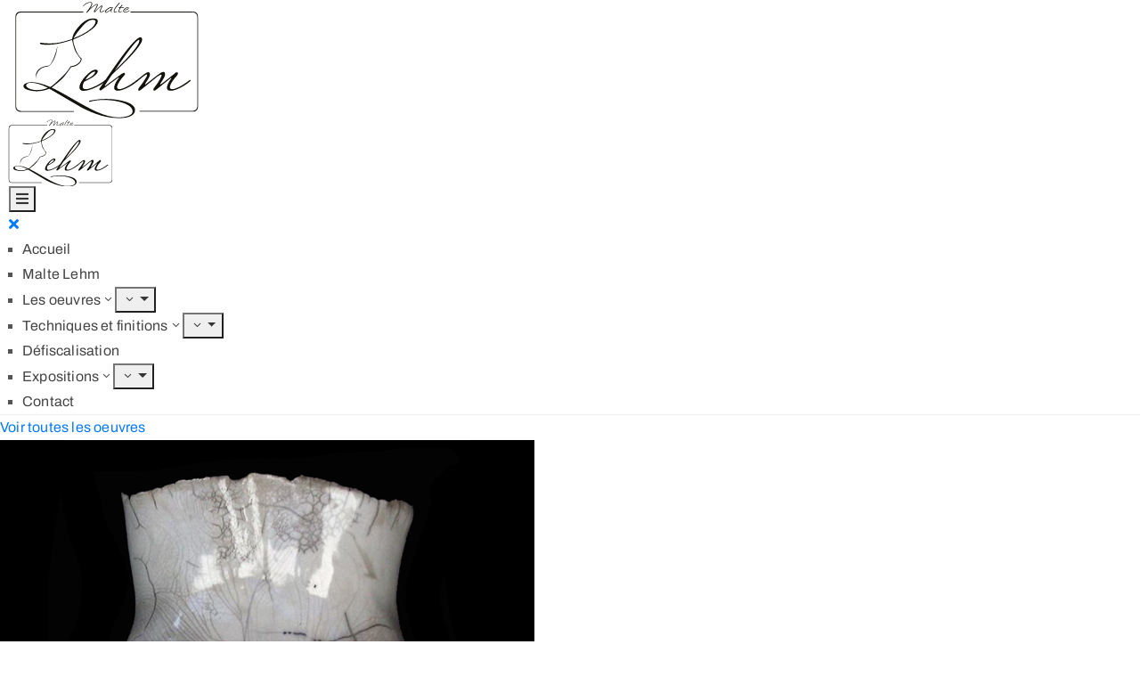

--- FILE ---
content_type: text/html; charset=UTF-8
request_url: https://www.malte-lehm.fr/sculptures/grace/
body_size: 16584
content:
<!DOCTYPE html>
<html lang="fr-FR">
<head>
	<meta charset="UTF-8">
	<meta name="viewport" content="width=device-width, initial-scale=1.0, viewport-fit=cover" />		<meta name='robots' content='index, follow, max-image-preview:large, max-snippet:-1, max-video-preview:-1' />
	<style>img:is([sizes="auto" i], [sizes^="auto," i]) { contain-intrinsic-size: 3000px 1500px }</style>
	
	<!-- This site is optimized with the Yoast SEO plugin v25.9 - https://yoast.com/wordpress/plugins/seo/ -->
	<title>Grace buste - Malte Lehm - Artiste sculputeur moulage</title>
	<link rel="canonical" href="https://www.malte-lehm.fr/sculptures/grace/" />
	<meta property="og:locale" content="fr_FR" />
	<meta property="og:type" content="article" />
	<meta property="og:title" content="Grace buste - Malte Lehm - Artiste sculputeur moulage" />
	<meta property="og:description" content="Dive in to discover dramatic undersea landscapes and the extraordinary organisms that inhabit them. Find out how scientists are developing unique “stealth” technologies to make sure humans can observe here without disrupting." />
	<meta property="og:url" content="https://www.malte-lehm.fr/sculptures/grace/" />
	<meta property="og:site_name" content="Malte Lehm" />
	<meta property="article:modified_time" content="2019-10-30T08:05:08+00:00" />
	<meta property="og:image" content="https://www.malte-lehm.fr/wp-content/uploads/2019/10/Grace-1.jpg" />
	<meta property="og:image:width" content="600" />
	<meta property="og:image:height" content="800" />
	<meta property="og:image:type" content="image/jpeg" />
	<meta name="twitter:card" content="summary_large_image" />
	<script type="application/ld+json" class="yoast-schema-graph">{"@context":"https://schema.org","@graph":[{"@type":"WebPage","@id":"https://www.malte-lehm.fr/sculptures/grace/","url":"https://www.malte-lehm.fr/sculptures/grace/","name":"Grace buste - Malte Lehm - Artiste sculputeur moulage","isPartOf":{"@id":"https://www.malte-lehm.fr/#website"},"primaryImageOfPage":{"@id":"https://www.malte-lehm.fr/sculptures/grace/#primaryimage"},"image":{"@id":"https://www.malte-lehm.fr/sculptures/grace/#primaryimage"},"thumbnailUrl":"https://www.malte-lehm.fr/wp-content/uploads/2019/10/Grace-1.jpg","datePublished":"2019-10-29T12:06:12+00:00","dateModified":"2019-10-30T08:05:08+00:00","breadcrumb":{"@id":"https://www.malte-lehm.fr/sculptures/grace/#breadcrumb"},"inLanguage":"fr-FR","potentialAction":[{"@type":"ReadAction","target":["https://www.malte-lehm.fr/sculptures/grace/"]}]},{"@type":"ImageObject","inLanguage":"fr-FR","@id":"https://www.malte-lehm.fr/sculptures/grace/#primaryimage","url":"https://www.malte-lehm.fr/wp-content/uploads/2019/10/Grace-1.jpg","contentUrl":"https://www.malte-lehm.fr/wp-content/uploads/2019/10/Grace-1.jpg","width":600,"height":800,"caption":"Grace bassin sculpture artiste malte lehm"},{"@type":"BreadcrumbList","@id":"https://www.malte-lehm.fr/sculptures/grace/#breadcrumb","itemListElement":[{"@type":"ListItem","position":1,"name":"Accueil","item":"https://www.malte-lehm.fr/"},{"@type":"ListItem","position":2,"name":"Collections","item":"https://www.malte-lehm.fr/sculptures/"},{"@type":"ListItem","position":3,"name":"Grace"}]},{"@type":"WebSite","@id":"https://www.malte-lehm.fr/#website","url":"https://www.malte-lehm.fr/","name":"Malte Lehm","description":"Sculptures réalisées sur des moulages de jeunes femmes","publisher":{"@id":"https://www.malte-lehm.fr/#organization"},"potentialAction":[{"@type":"SearchAction","target":{"@type":"EntryPoint","urlTemplate":"https://www.malte-lehm.fr/?s={search_term_string}"},"query-input":{"@type":"PropertyValueSpecification","valueRequired":true,"valueName":"search_term_string"}}],"inLanguage":"fr-FR"},{"@type":"Organization","@id":"https://www.malte-lehm.fr/#organization","name":"Malte Lehm","url":"https://www.malte-lehm.fr/","logo":{"@type":"ImageObject","inLanguage":"fr-FR","@id":"https://www.malte-lehm.fr/#/schema/logo/image/","url":"https://www.malte-lehm.fr/wp-content/uploads/2019/01/logo-malte-lehm.svg","contentUrl":"https://www.malte-lehm.fr/wp-content/uploads/2019/01/logo-malte-lehm.svg","width":1,"height":1,"caption":"Malte Lehm"},"image":{"@id":"https://www.malte-lehm.fr/#/schema/logo/image/"}}]}</script>
	<!-- / Yoast SEO plugin. -->


<link rel='dns-prefetch' href='//www.malte-lehm.fr' />
<link rel='dns-prefetch' href='//fonts.googleapis.com' />
<link rel="alternate" type="application/rss+xml" title="Malte Lehm &raquo; Flux" href="https://www.malte-lehm.fr/feed/" />
<link rel="alternate" type="application/rss+xml" title="Malte Lehm &raquo; Flux des commentaires" href="https://www.malte-lehm.fr/comments/feed/" />
<link rel="alternate" type="application/rss+xml" title="Malte Lehm &raquo; Grace Flux des commentaires" href="https://www.malte-lehm.fr/sculptures/grace/feed/" />
<script type="text/javascript">
/* <![CDATA[ */
window._wpemojiSettings = {"baseUrl":"https:\/\/s.w.org\/images\/core\/emoji\/16.0.1\/72x72\/","ext":".png","svgUrl":"https:\/\/s.w.org\/images\/core\/emoji\/16.0.1\/svg\/","svgExt":".svg","source":{"concatemoji":"https:\/\/www.malte-lehm.fr\/wp-includes\/js\/wp-emoji-release.min.js?ver=6.8.3"}};
/*! This file is auto-generated */
!function(s,n){var o,i,e;function c(e){try{var t={supportTests:e,timestamp:(new Date).valueOf()};sessionStorage.setItem(o,JSON.stringify(t))}catch(e){}}function p(e,t,n){e.clearRect(0,0,e.canvas.width,e.canvas.height),e.fillText(t,0,0);var t=new Uint32Array(e.getImageData(0,0,e.canvas.width,e.canvas.height).data),a=(e.clearRect(0,0,e.canvas.width,e.canvas.height),e.fillText(n,0,0),new Uint32Array(e.getImageData(0,0,e.canvas.width,e.canvas.height).data));return t.every(function(e,t){return e===a[t]})}function u(e,t){e.clearRect(0,0,e.canvas.width,e.canvas.height),e.fillText(t,0,0);for(var n=e.getImageData(16,16,1,1),a=0;a<n.data.length;a++)if(0!==n.data[a])return!1;return!0}function f(e,t,n,a){switch(t){case"flag":return n(e,"\ud83c\udff3\ufe0f\u200d\u26a7\ufe0f","\ud83c\udff3\ufe0f\u200b\u26a7\ufe0f")?!1:!n(e,"\ud83c\udde8\ud83c\uddf6","\ud83c\udde8\u200b\ud83c\uddf6")&&!n(e,"\ud83c\udff4\udb40\udc67\udb40\udc62\udb40\udc65\udb40\udc6e\udb40\udc67\udb40\udc7f","\ud83c\udff4\u200b\udb40\udc67\u200b\udb40\udc62\u200b\udb40\udc65\u200b\udb40\udc6e\u200b\udb40\udc67\u200b\udb40\udc7f");case"emoji":return!a(e,"\ud83e\udedf")}return!1}function g(e,t,n,a){var r="undefined"!=typeof WorkerGlobalScope&&self instanceof WorkerGlobalScope?new OffscreenCanvas(300,150):s.createElement("canvas"),o=r.getContext("2d",{willReadFrequently:!0}),i=(o.textBaseline="top",o.font="600 32px Arial",{});return e.forEach(function(e){i[e]=t(o,e,n,a)}),i}function t(e){var t=s.createElement("script");t.src=e,t.defer=!0,s.head.appendChild(t)}"undefined"!=typeof Promise&&(o="wpEmojiSettingsSupports",i=["flag","emoji"],n.supports={everything:!0,everythingExceptFlag:!0},e=new Promise(function(e){s.addEventListener("DOMContentLoaded",e,{once:!0})}),new Promise(function(t){var n=function(){try{var e=JSON.parse(sessionStorage.getItem(o));if("object"==typeof e&&"number"==typeof e.timestamp&&(new Date).valueOf()<e.timestamp+604800&&"object"==typeof e.supportTests)return e.supportTests}catch(e){}return null}();if(!n){if("undefined"!=typeof Worker&&"undefined"!=typeof OffscreenCanvas&&"undefined"!=typeof URL&&URL.createObjectURL&&"undefined"!=typeof Blob)try{var e="postMessage("+g.toString()+"("+[JSON.stringify(i),f.toString(),p.toString(),u.toString()].join(",")+"));",a=new Blob([e],{type:"text/javascript"}),r=new Worker(URL.createObjectURL(a),{name:"wpTestEmojiSupports"});return void(r.onmessage=function(e){c(n=e.data),r.terminate(),t(n)})}catch(e){}c(n=g(i,f,p,u))}t(n)}).then(function(e){for(var t in e)n.supports[t]=e[t],n.supports.everything=n.supports.everything&&n.supports[t],"flag"!==t&&(n.supports.everythingExceptFlag=n.supports.everythingExceptFlag&&n.supports[t]);n.supports.everythingExceptFlag=n.supports.everythingExceptFlag&&!n.supports.flag,n.DOMReady=!1,n.readyCallback=function(){n.DOMReady=!0}}).then(function(){return e}).then(function(){var e;n.supports.everything||(n.readyCallback(),(e=n.source||{}).concatemoji?t(e.concatemoji):e.wpemoji&&e.twemoji&&(t(e.twemoji),t(e.wpemoji)))}))}((window,document),window._wpemojiSettings);
/* ]]> */
</script>
<style id='wp-emoji-styles-inline-css' type='text/css'>

	img.wp-smiley, img.emoji {
		display: inline !important;
		border: none !important;
		box-shadow: none !important;
		height: 1em !important;
		width: 1em !important;
		margin: 0 0.07em !important;
		vertical-align: -0.1em !important;
		background: none !important;
		padding: 0 !important;
	}
</style>
<link rel='stylesheet' id='wp-block-library-css' href='https://www.malte-lehm.fr/wp-includes/css/dist/block-library/style.min.css?ver=6.8.3' type='text/css' media='all' />
<style id='classic-theme-styles-inline-css' type='text/css'>
/*! This file is auto-generated */
.wp-block-button__link{color:#fff;background-color:#32373c;border-radius:9999px;box-shadow:none;text-decoration:none;padding:calc(.667em + 2px) calc(1.333em + 2px);font-size:1.125em}.wp-block-file__button{background:#32373c;color:#fff;text-decoration:none}
</style>
<style id='global-styles-inline-css' type='text/css'>
:root{--wp--preset--aspect-ratio--square: 1;--wp--preset--aspect-ratio--4-3: 4/3;--wp--preset--aspect-ratio--3-4: 3/4;--wp--preset--aspect-ratio--3-2: 3/2;--wp--preset--aspect-ratio--2-3: 2/3;--wp--preset--aspect-ratio--16-9: 16/9;--wp--preset--aspect-ratio--9-16: 9/16;--wp--preset--color--black: #000000;--wp--preset--color--cyan-bluish-gray: #abb8c3;--wp--preset--color--white: #ffffff;--wp--preset--color--pale-pink: #f78da7;--wp--preset--color--vivid-red: #cf2e2e;--wp--preset--color--luminous-vivid-orange: #ff6900;--wp--preset--color--luminous-vivid-amber: #fcb900;--wp--preset--color--light-green-cyan: #7bdcb5;--wp--preset--color--vivid-green-cyan: #00d084;--wp--preset--color--pale-cyan-blue: #8ed1fc;--wp--preset--color--vivid-cyan-blue: #0693e3;--wp--preset--color--vivid-purple: #9b51e0;--wp--preset--gradient--vivid-cyan-blue-to-vivid-purple: linear-gradient(135deg,rgba(6,147,227,1) 0%,rgb(155,81,224) 100%);--wp--preset--gradient--light-green-cyan-to-vivid-green-cyan: linear-gradient(135deg,rgb(122,220,180) 0%,rgb(0,208,130) 100%);--wp--preset--gradient--luminous-vivid-amber-to-luminous-vivid-orange: linear-gradient(135deg,rgba(252,185,0,1) 0%,rgba(255,105,0,1) 100%);--wp--preset--gradient--luminous-vivid-orange-to-vivid-red: linear-gradient(135deg,rgba(255,105,0,1) 0%,rgb(207,46,46) 100%);--wp--preset--gradient--very-light-gray-to-cyan-bluish-gray: linear-gradient(135deg,rgb(238,238,238) 0%,rgb(169,184,195) 100%);--wp--preset--gradient--cool-to-warm-spectrum: linear-gradient(135deg,rgb(74,234,220) 0%,rgb(151,120,209) 20%,rgb(207,42,186) 40%,rgb(238,44,130) 60%,rgb(251,105,98) 80%,rgb(254,248,76) 100%);--wp--preset--gradient--blush-light-purple: linear-gradient(135deg,rgb(255,206,236) 0%,rgb(152,150,240) 100%);--wp--preset--gradient--blush-bordeaux: linear-gradient(135deg,rgb(254,205,165) 0%,rgb(254,45,45) 50%,rgb(107,0,62) 100%);--wp--preset--gradient--luminous-dusk: linear-gradient(135deg,rgb(255,203,112) 0%,rgb(199,81,192) 50%,rgb(65,88,208) 100%);--wp--preset--gradient--pale-ocean: linear-gradient(135deg,rgb(255,245,203) 0%,rgb(182,227,212) 50%,rgb(51,167,181) 100%);--wp--preset--gradient--electric-grass: linear-gradient(135deg,rgb(202,248,128) 0%,rgb(113,206,126) 100%);--wp--preset--gradient--midnight: linear-gradient(135deg,rgb(2,3,129) 0%,rgb(40,116,252) 100%);--wp--preset--font-size--small: 13px;--wp--preset--font-size--medium: 20px;--wp--preset--font-size--large: 36px;--wp--preset--font-size--x-large: 42px;--wp--preset--spacing--20: 0.44rem;--wp--preset--spacing--30: 0.67rem;--wp--preset--spacing--40: 1rem;--wp--preset--spacing--50: 1.5rem;--wp--preset--spacing--60: 2.25rem;--wp--preset--spacing--70: 3.38rem;--wp--preset--spacing--80: 5.06rem;--wp--preset--shadow--natural: 6px 6px 9px rgba(0, 0, 0, 0.2);--wp--preset--shadow--deep: 12px 12px 50px rgba(0, 0, 0, 0.4);--wp--preset--shadow--sharp: 6px 6px 0px rgba(0, 0, 0, 0.2);--wp--preset--shadow--outlined: 6px 6px 0px -3px rgba(255, 255, 255, 1), 6px 6px rgba(0, 0, 0, 1);--wp--preset--shadow--crisp: 6px 6px 0px rgba(0, 0, 0, 1);}:where(.is-layout-flex){gap: 0.5em;}:where(.is-layout-grid){gap: 0.5em;}body .is-layout-flex{display: flex;}.is-layout-flex{flex-wrap: wrap;align-items: center;}.is-layout-flex > :is(*, div){margin: 0;}body .is-layout-grid{display: grid;}.is-layout-grid > :is(*, div){margin: 0;}:where(.wp-block-columns.is-layout-flex){gap: 2em;}:where(.wp-block-columns.is-layout-grid){gap: 2em;}:where(.wp-block-post-template.is-layout-flex){gap: 1.25em;}:where(.wp-block-post-template.is-layout-grid){gap: 1.25em;}.has-black-color{color: var(--wp--preset--color--black) !important;}.has-cyan-bluish-gray-color{color: var(--wp--preset--color--cyan-bluish-gray) !important;}.has-white-color{color: var(--wp--preset--color--white) !important;}.has-pale-pink-color{color: var(--wp--preset--color--pale-pink) !important;}.has-vivid-red-color{color: var(--wp--preset--color--vivid-red) !important;}.has-luminous-vivid-orange-color{color: var(--wp--preset--color--luminous-vivid-orange) !important;}.has-luminous-vivid-amber-color{color: var(--wp--preset--color--luminous-vivid-amber) !important;}.has-light-green-cyan-color{color: var(--wp--preset--color--light-green-cyan) !important;}.has-vivid-green-cyan-color{color: var(--wp--preset--color--vivid-green-cyan) !important;}.has-pale-cyan-blue-color{color: var(--wp--preset--color--pale-cyan-blue) !important;}.has-vivid-cyan-blue-color{color: var(--wp--preset--color--vivid-cyan-blue) !important;}.has-vivid-purple-color{color: var(--wp--preset--color--vivid-purple) !important;}.has-black-background-color{background-color: var(--wp--preset--color--black) !important;}.has-cyan-bluish-gray-background-color{background-color: var(--wp--preset--color--cyan-bluish-gray) !important;}.has-white-background-color{background-color: var(--wp--preset--color--white) !important;}.has-pale-pink-background-color{background-color: var(--wp--preset--color--pale-pink) !important;}.has-vivid-red-background-color{background-color: var(--wp--preset--color--vivid-red) !important;}.has-luminous-vivid-orange-background-color{background-color: var(--wp--preset--color--luminous-vivid-orange) !important;}.has-luminous-vivid-amber-background-color{background-color: var(--wp--preset--color--luminous-vivid-amber) !important;}.has-light-green-cyan-background-color{background-color: var(--wp--preset--color--light-green-cyan) !important;}.has-vivid-green-cyan-background-color{background-color: var(--wp--preset--color--vivid-green-cyan) !important;}.has-pale-cyan-blue-background-color{background-color: var(--wp--preset--color--pale-cyan-blue) !important;}.has-vivid-cyan-blue-background-color{background-color: var(--wp--preset--color--vivid-cyan-blue) !important;}.has-vivid-purple-background-color{background-color: var(--wp--preset--color--vivid-purple) !important;}.has-black-border-color{border-color: var(--wp--preset--color--black) !important;}.has-cyan-bluish-gray-border-color{border-color: var(--wp--preset--color--cyan-bluish-gray) !important;}.has-white-border-color{border-color: var(--wp--preset--color--white) !important;}.has-pale-pink-border-color{border-color: var(--wp--preset--color--pale-pink) !important;}.has-vivid-red-border-color{border-color: var(--wp--preset--color--vivid-red) !important;}.has-luminous-vivid-orange-border-color{border-color: var(--wp--preset--color--luminous-vivid-orange) !important;}.has-luminous-vivid-amber-border-color{border-color: var(--wp--preset--color--luminous-vivid-amber) !important;}.has-light-green-cyan-border-color{border-color: var(--wp--preset--color--light-green-cyan) !important;}.has-vivid-green-cyan-border-color{border-color: var(--wp--preset--color--vivid-green-cyan) !important;}.has-pale-cyan-blue-border-color{border-color: var(--wp--preset--color--pale-cyan-blue) !important;}.has-vivid-cyan-blue-border-color{border-color: var(--wp--preset--color--vivid-cyan-blue) !important;}.has-vivid-purple-border-color{border-color: var(--wp--preset--color--vivid-purple) !important;}.has-vivid-cyan-blue-to-vivid-purple-gradient-background{background: var(--wp--preset--gradient--vivid-cyan-blue-to-vivid-purple) !important;}.has-light-green-cyan-to-vivid-green-cyan-gradient-background{background: var(--wp--preset--gradient--light-green-cyan-to-vivid-green-cyan) !important;}.has-luminous-vivid-amber-to-luminous-vivid-orange-gradient-background{background: var(--wp--preset--gradient--luminous-vivid-amber-to-luminous-vivid-orange) !important;}.has-luminous-vivid-orange-to-vivid-red-gradient-background{background: var(--wp--preset--gradient--luminous-vivid-orange-to-vivid-red) !important;}.has-very-light-gray-to-cyan-bluish-gray-gradient-background{background: var(--wp--preset--gradient--very-light-gray-to-cyan-bluish-gray) !important;}.has-cool-to-warm-spectrum-gradient-background{background: var(--wp--preset--gradient--cool-to-warm-spectrum) !important;}.has-blush-light-purple-gradient-background{background: var(--wp--preset--gradient--blush-light-purple) !important;}.has-blush-bordeaux-gradient-background{background: var(--wp--preset--gradient--blush-bordeaux) !important;}.has-luminous-dusk-gradient-background{background: var(--wp--preset--gradient--luminous-dusk) !important;}.has-pale-ocean-gradient-background{background: var(--wp--preset--gradient--pale-ocean) !important;}.has-electric-grass-gradient-background{background: var(--wp--preset--gradient--electric-grass) !important;}.has-midnight-gradient-background{background: var(--wp--preset--gradient--midnight) !important;}.has-small-font-size{font-size: var(--wp--preset--font-size--small) !important;}.has-medium-font-size{font-size: var(--wp--preset--font-size--medium) !important;}.has-large-font-size{font-size: var(--wp--preset--font-size--large) !important;}.has-x-large-font-size{font-size: var(--wp--preset--font-size--x-large) !important;}
:where(.wp-block-post-template.is-layout-flex){gap: 1.25em;}:where(.wp-block-post-template.is-layout-grid){gap: 1.25em;}
:where(.wp-block-columns.is-layout-flex){gap: 2em;}:where(.wp-block-columns.is-layout-grid){gap: 2em;}
:root :where(.wp-block-pullquote){font-size: 1.5em;line-height: 1.6;}
</style>
<link rel='stylesheet' id='ovacoll_style-css' href='https://www.malte-lehm.fr/wp-content/plugins/ova-collections/assets/css/frontend/ovacoll-style.css?ver=6.8.3' type='text/css' media='all' />
<link rel='stylesheet' id='prettyphoto-css' href='https://www.malte-lehm.fr/wp-content/plugins/ova-collections/assets/libs/prettyphoto/css/prettyPhoto.css?ver=6.8.3' type='text/css' media='all' />
<link rel='stylesheet' id='bootstrap-css' href='https://www.malte-lehm.fr/wp-content/themes/muzze/assets/libs/bootstrap/css/bootstrap.min.css' type='text/css' media='all' />
<link rel='stylesheet' id='flaticon-css' href='https://www.malte-lehm.fr/wp-content/themes/muzze/assets/libs/flaticon/font/flaticon.css' type='text/css' media='all' />
<link rel='stylesheet' id='themify-icon-css' href='https://www.malte-lehm.fr/wp-content/themes/muzze/assets/libs/themify-icon/themify-icons.css' type='text/css' media='all' />
<link rel='stylesheet' id='select2-css' href='https://www.malte-lehm.fr/wp-content/themes/muzze/assets/libs/select2/select2.min.css' type='text/css' media='all' />
<link rel='stylesheet' id='v4-shims-css' href='https://www.malte-lehm.fr/wp-content/themes/muzze/assets/libs/fontawesome/css/v4-shims.min.css' type='text/css' media='all' />
<link rel='stylesheet' id='fontawesome-css' href='https://www.malte-lehm.fr/wp-content/themes/muzze/assets/libs/fontawesome/css/all.min.css' type='text/css' media='all' />
<link rel='stylesheet' id='elegant_font-css' href='https://www.malte-lehm.fr/wp-content/themes/muzze/assets/libs/elegant_font/el_style.css' type='text/css' media='all' />
<link rel='stylesheet' id='muzze-theme-css' href='https://www.malte-lehm.fr/wp-content/themes/muzze/assets/css/theme.css' type='text/css' media='all' />
<link rel='stylesheet' id='parent-style-css' href='https://www.malte-lehm.fr/wp-content/themes/muzze/style.css' type='text/css' media='all' />
<link rel='stylesheet' id='muzze-style-css' href='https://www.malte-lehm.fr/wp-content/themes/muzze-child/style.css' type='text/css' media='all' />
<style id='muzze-style-inline-css' type='text/css'>

body{
	font-family: Archivo;
	font-weight: 400;
	font-size: 16px;
	line-height: 28px;
	letter-spacing: 0.2px;
	color: #555555;
}
p{
	color: #555555;
	line-height: 28px;
}

h1,h2,h3,h4,h5,h6, .second_font {
	font-family: Lora;
	letter-spacing: 0px;
}



.search_archive_event form .ovaev_submit:hover,
.archive_event .content .desc .event_post .button_event .book:hover,
.archive_event .content .desc .event_post .button_event .book.btn-free:hover, 
.single_exhibition .exhibition_content .line .wrapper_order .order_ticket .member:hover, 
.single_exhibition .exhibition_content .line .wrapper_order .order_ticket .button_order:hover,
.archive_collection .search_archive_coll #search_collection .ovacoll_submit:hover
{
	background-color: #c1b696;
	border-color: #c1b696;
}
.archive_event.type1 .content .date-event .date-month, 
.single_exhibition .title_top .back_event:hover, 
.single_event .title_top .back_event:hover,
.single_event .wrapper_order .order_ticket .share_social .share-social-icons li:hover a,
.single_exhibition .exhibition_content .line .wrapper_order .order_ticket .share_social .share-social-icons li:hover a,
.archive_collection .content_archive_coll.type1 .items_archive_coll .desc .title a:hover, 
.archive_collection .content_archive_coll.type2 .items_archive_coll .desc .title a:hover,
.archive_collection .content_archive_coll.type1 .items_archive_coll .desc .artists a:hover,
.archive_collection .content_archive_coll.type2 .items_archive_coll .desc .artists a:hover,
.single_collection .collection_intro .back_collections a:hover,
.archive_artist .content .items .name:hover,
.archive_artist .content .items .contact .phone:hover,
.archive_artist .content .items .contact .email:hover,
.single_artist .intro .desc .phone:hover,
.single_artist .intro .desc .email:hover,
.single_artist .work .wrap_archive_masonry .wrap_items .items .wrapper-content div:hover,
.sidebar .widget.widget_categories ul li a:hover, 
.sidebar .widget.widget_archive ul li a:hover, 
.sidebar .widget.widget_meta ul li a:hover, 
.sidebar .widget.widget_pages ul li a:hover, 
.sidebar .widget.widget_nav_menu ul li a:hover,
.sidebar .widget .ova-recent-post-slide .list-recent-post .item-recent-post .content h2.title a:hover,
.sidebar .widget.widget_tag_cloud .tagcloud a:hover,
.blog_header .link-all-blog:hover,
.blog_header .post-meta-content .post-author a:hover,
.blog_header .post-meta-content .categories a:hover,
.detail-blog-muzze .socials .socials-inner .share-social .share-social-icons li a:hover,
.content_comments .comments ul.commentlists li.comment .comment-body .ova_reply .comment-reply-link:hover,
.content_comments .comments ul.commentlists li.comment .comment-body .ova_reply .comment-edit-link:hover,
article.post-wrap .post-content .post-meta .post-meta-content .post-author a:hover, 
article.post-wrap .post-content .post-meta .post-meta-content .categories a:hover
{
	color: #c1b696;
}
.archive_event .content .desc .event_post .button_event .view_detail:hover
{
	border-color: #c1b696;
	color: #c1b696;
}
.archive_event.type2 .content .date-event .date,
.archive_event.type3 .content .date-event .date,
.single_event .wrapper_order .order_ticket .button_order:hover,
.single_event .event_content .tab-Location ul.nav li.nav-item a.active:after,
.single_event .event_content .tab-Location ul.nav li.nav-item a:hover:after,
.single_event .wrapper_order .order_ticket .share_social:hover i,
.single_exhibition .exhibition_content .line .wrapper_order .order_ticket .share_social:hover i,
.archive_artist .content .items .contact .email:hover:after,
.single_artist .intro .desc .email:hover:after,
.muzze_404_page .pnf-content .go_back:hover,
.content_comments .comments .comment-respond .comment-form p.form-submit #submit:hover
{
	background-color: #c1b696;
}






</style>
<link rel='stylesheet' id='ova-google-fonts-css' href='//fonts.googleapis.com/css?family=Archivo%3A100%2C200%2C300%2C400%2C500%2C600%2C700%2C800%2C900%7CLora%3A100%2C200%2C300%2C400%2C500%2C600%2C700%2C800%2C900' type='text/css' media='all' />
<link rel='stylesheet' id='elementor-frontend-css' href='https://www.malte-lehm.fr/wp-content/plugins/elementor/assets/css/frontend.min.css?ver=3.31.5' type='text/css' media='all' />
<link rel='stylesheet' id='widget-heading-css' href='https://www.malte-lehm.fr/wp-content/plugins/elementor/assets/css/widget-heading.min.css?ver=3.31.5' type='text/css' media='all' />
<link rel='stylesheet' id='e-shapes-css' href='https://www.malte-lehm.fr/wp-content/plugins/elementor/assets/css/conditionals/shapes.min.css?ver=3.31.5' type='text/css' media='all' />
<link rel='stylesheet' id='elementor-icons-css' href='https://www.malte-lehm.fr/wp-content/plugins/elementor/assets/lib/eicons/css/elementor-icons.min.css?ver=5.43.0' type='text/css' media='all' />
<link rel='stylesheet' id='elementor-post-5880-css' href='https://www.malte-lehm.fr/wp-content/uploads/elementor/css/post-5880.css?ver=1765371669' type='text/css' media='all' />
<link rel='stylesheet' id='elementor-post-5939-css' href='https://www.malte-lehm.fr/wp-content/uploads/elementor/css/post-5939.css?ver=1765371669' type='text/css' media='all' />
<link rel='stylesheet' id='elementor-post-5943-css' href='https://www.malte-lehm.fr/wp-content/uploads/elementor/css/post-5943.css?ver=1765371669' type='text/css' media='all' />
<link rel='stylesheet' id='widget-social-icons-css' href='https://www.malte-lehm.fr/wp-content/plugins/elementor/assets/css/widget-social-icons.min.css?ver=3.31.5' type='text/css' media='all' />
<link rel='stylesheet' id='style-elementor-css' href='https://www.malte-lehm.fr/wp-content/plugins/ova-framework/assets/css/style-elementor.css' type='text/css' media='all' />
<link rel='stylesheet' id='elementor-gf-local-roboto-css' href='https://www.malte-lehm.fr/wp-content/uploads/elementor/google-fonts/css/roboto.css?ver=1747744661' type='text/css' media='all' />
<link rel='stylesheet' id='elementor-gf-local-robotoslab-css' href='https://www.malte-lehm.fr/wp-content/uploads/elementor/google-fonts/css/robotoslab.css?ver=1747744664' type='text/css' media='all' />
<link rel='stylesheet' id='elementor-gf-local-lora-css' href='https://www.malte-lehm.fr/wp-content/uploads/elementor/google-fonts/css/lora.css?ver=1747744666' type='text/css' media='all' />
<link rel='stylesheet' id='elementor-gf-local-archivo-css' href='https://www.malte-lehm.fr/wp-content/uploads/elementor/google-fonts/css/archivo.css?ver=1747744669' type='text/css' media='all' />
<link rel='stylesheet' id='elementor-icons-shared-0-css' href='https://www.malte-lehm.fr/wp-content/plugins/elementor/assets/lib/font-awesome/css/fontawesome.min.css?ver=5.15.3' type='text/css' media='all' />
<link rel='stylesheet' id='elementor-icons-fa-solid-css' href='https://www.malte-lehm.fr/wp-content/plugins/elementor/assets/lib/font-awesome/css/solid.min.css?ver=5.15.3' type='text/css' media='all' />
<script type="text/javascript" src="https://www.malte-lehm.fr/wp-includes/js/jquery/jquery.min.js?ver=3.7.1" id="jquery-core-js"></script>
<script type="text/javascript" src="https://www.malte-lehm.fr/wp-includes/js/jquery/jquery-migrate.min.js?ver=3.4.1" id="jquery-migrate-js"></script>
<script type="text/javascript" id="3d-flip-book-client-locale-loader-js-extra">
/* <![CDATA[ */
var FB3D_CLIENT_LOCALE = {"ajaxurl":"https:\/\/www.malte-lehm.fr\/wp-admin\/admin-ajax.php","dictionary":{"Table of contents":"Table of contents","Close":"Close","Bookmarks":"Bookmarks","Thumbnails":"Thumbnails","Search":"Search","Share":"Share","Facebook":"Facebook","Twitter":"Twitter","Email":"Email","Play":"Play","Previous page":"Previous page","Next page":"Next page","Zoom in":"Zoom in","Zoom out":"Zoom out","Fit view":"Fit view","Auto play":"Auto play","Full screen":"Full screen","More":"More","Smart pan":"Smart pan","Single page":"Single page","Sounds":"Sounds","Stats":"Stats","Print":"Print","Download":"Download","Goto first page":"Goto first page","Goto last page":"Goto last page"},"images":"https:\/\/www.malte-lehm.fr\/wp-content\/plugins\/interactive-3d-flipbook-powered-physics-engine\/assets\/images\/","jsData":{"urls":[],"posts":{"ids_mis":[],"ids":[]},"pages":[],"firstPages":[],"bookCtrlProps":[],"bookTemplates":[]},"key":"3d-flip-book","pdfJS":{"pdfJsLib":"https:\/\/www.malte-lehm.fr\/wp-content\/plugins\/interactive-3d-flipbook-powered-physics-engine\/assets\/js\/pdf.min.js?ver=4.3.136","pdfJsWorker":"https:\/\/www.malte-lehm.fr\/wp-content\/plugins\/interactive-3d-flipbook-powered-physics-engine\/assets\/js\/pdf.worker.js?ver=4.3.136","stablePdfJsLib":"https:\/\/www.malte-lehm.fr\/wp-content\/plugins\/interactive-3d-flipbook-powered-physics-engine\/assets\/js\/stable\/pdf.min.js?ver=2.5.207","stablePdfJsWorker":"https:\/\/www.malte-lehm.fr\/wp-content\/plugins\/interactive-3d-flipbook-powered-physics-engine\/assets\/js\/stable\/pdf.worker.js?ver=2.5.207","pdfJsCMapUrl":"https:\/\/www.malte-lehm.fr\/wp-content\/plugins\/interactive-3d-flipbook-powered-physics-engine\/assets\/cmaps\/"},"cacheurl":"https:\/\/www.malte-lehm.fr\/wp-content\/uploads\/3d-flip-book\/cache\/","pluginsurl":"https:\/\/www.malte-lehm.fr\/wp-content\/plugins\/","pluginurl":"https:\/\/www.malte-lehm.fr\/wp-content\/plugins\/interactive-3d-flipbook-powered-physics-engine\/","thumbnailSize":{"width":"150","height":"150"},"version":"1.16.16"};
/* ]]> */
</script>
<script type="text/javascript" src="https://www.malte-lehm.fr/wp-content/plugins/interactive-3d-flipbook-powered-physics-engine/assets/js/client-locale-loader.js?ver=1.16.16" id="3d-flip-book-client-locale-loader-js" async="async" data-wp-strategy="async"></script>
<script type="text/javascript" src="https://www.malte-lehm.fr/wp-content/plugins/ova-collections/assets/js/frontend/ovacoll-script.js?ver=6.8.3" id="ovacoll_script-js"></script>
<link rel="https://api.w.org/" href="https://www.malte-lehm.fr/wp-json/" /><link rel="EditURI" type="application/rsd+xml" title="RSD" href="https://www.malte-lehm.fr/xmlrpc.php?rsd" />
<link rel='shortlink' href='https://www.malte-lehm.fr/?p=5839' />
<link rel="alternate" title="oEmbed (JSON)" type="application/json+oembed" href="https://www.malte-lehm.fr/wp-json/oembed/1.0/embed?url=https%3A%2F%2Fwww.malte-lehm.fr%2Fsculptures%2Fgrace%2F" />
<link rel="alternate" title="oEmbed (XML)" type="text/xml+oembed" href="https://www.malte-lehm.fr/wp-json/oembed/1.0/embed?url=https%3A%2F%2Fwww.malte-lehm.fr%2Fsculptures%2Fgrace%2F&#038;format=xml" />
<meta name="generator" content="Elementor 3.31.5; features: additional_custom_breakpoints, e_element_cache; settings: css_print_method-external, google_font-enabled, font_display-auto">
<style type="text/css">.recentcomments a{display:inline !important;padding:0 !important;margin:0 !important;}</style>			<style>
				.e-con.e-parent:nth-of-type(n+4):not(.e-lazyloaded):not(.e-no-lazyload),
				.e-con.e-parent:nth-of-type(n+4):not(.e-lazyloaded):not(.e-no-lazyload) * {
					background-image: none !important;
				}
				@media screen and (max-height: 1024px) {
					.e-con.e-parent:nth-of-type(n+3):not(.e-lazyloaded):not(.e-no-lazyload),
					.e-con.e-parent:nth-of-type(n+3):not(.e-lazyloaded):not(.e-no-lazyload) * {
						background-image: none !important;
					}
				}
				@media screen and (max-height: 640px) {
					.e-con.e-parent:nth-of-type(n+2):not(.e-lazyloaded):not(.e-no-lazyload),
					.e-con.e-parent:nth-of-type(n+2):not(.e-lazyloaded):not(.e-no-lazyload) * {
						background-image: none !important;
					}
				}
			</style>
			<link rel="icon" href="https://www.malte-lehm.fr/wp-content/uploads/2019/01/favicon.png" sizes="32x32" />
<link rel="icon" href="https://www.malte-lehm.fr/wp-content/uploads/2019/01/favicon.png" sizes="192x192" />
<link rel="apple-touch-icon" href="https://www.malte-lehm.fr/wp-content/uploads/2019/01/favicon.png" />
<meta name="msapplication-TileImage" content="https://www.malte-lehm.fr/wp-content/uploads/2019/01/favicon.png" />
		<style type="text/css" id="wp-custom-css">
			.coll_artist, .ovacoll_location_search{
	display:none;
}		</style>
		</head>
<body class="wp-singular collection-template-default single single-collection postid-5839 wp-theme-muzze wp-child-theme-muzze-child elementor-default elementor-kit-5880">
		<header data-elementor-type="header" data-elementor-id="5939" class="elementor elementor-5939 elementor-location-header" data-elementor-post-type="elementor_library">
					<section class="elementor-section elementor-top-section elementor-element elementor-element-f1aa718 elementor-section-content-middle ovamenu_shrink elementor-section-boxed elementor-section-height-default elementor-section-height-default" data-id="f1aa718" data-element_type="section" data-settings="{&quot;background_background&quot;:&quot;classic&quot;}">
						<div class="elementor-container elementor-column-gap-default">
					<div class="elementor-column elementor-col-50 elementor-top-column elementor-element elementor-element-1873c14" data-id="1873c14" data-element_type="column">
			<div class="elementor-widget-wrap elementor-element-populated">
						<div class="elementor-element elementor-element-66d61f1 elementor-widget elementor-widget-ova_logo" data-id="66d61f1" data-element_type="widget" data-widget_type="ova_logo.default">
				<div class="elementor-widget-container">
					
			<a class="ova_logo" href="https://www.malte-lehm.fr/">
				<img src="https://www.malte-lehm.fr/wp-content/uploads/2019/01/logo-malte-lehm.svg" alt="Malte Lehm" class="desk-logo d-none d-xl-block" />
				<img src="https://www.malte-lehm.fr/wp-content/uploads/2019/01/logo-malte-lehm.svg" alt="Malte Lehm" class="mobile-logo d-block d-xl-none" />

				<img src="https://www.malte-lehm.fr/wp-content/uploads/2019/01/logo-malte-lehm.svg" alt="Malte Lehm" class="logo-fixed" />
			</a>

						</div>
				</div>
					</div>
		</div>
				<div class="elementor-column elementor-col-50 elementor-top-column elementor-element elementor-element-cf3bf16 header_group" data-id="cf3bf16" data-element_type="column">
			<div class="elementor-widget-wrap elementor-element-populated">
						<div class="elementor-element elementor-element-451861d elementor-view-menu-principal elementor-widget__width-auto elementor-widget elementor-widget-ova_menu" data-id="451861d" data-element_type="widget" data-widget_type="ova_menu.default">
				<div class="elementor-widget-container">
					
		<div class="ova_menu_clasic">
			<div class="ova_wrap_nav  NavBtn_left NavBtn_left_m">

				<button class="ova_openNav" type="button">
					<i class="fas fa-bars"></i>
				</button>

				<div class="ova_nav canvas_left canvas_bg_gray">
					<a href="javascript:void(0)" class="ova_closeNav"><i class="fas fa-times"></i></a>
					<ul id="menu-menu-principal" class="menu sub_menu_dir_right"><li id="menu-item-5268" class="menu-item menu-item-type-post_type menu-item-object-page menu-item-home menu-item-5268"><a title="Accueil" href="https://www.malte-lehm.fr/">Accueil</a></li>
<li id="menu-item-5551" class="menu-item menu-item-type-post_type menu-item-object-page menu-item-5551"><a title="Malte Lehm" href="https://www.malte-lehm.fr/malte-lehm/">Malte Lehm</a></li>
<li id="menu-item-5394" class="menu-item menu-item-type-post_type_archive menu-item-object-collection menu-item-has-children menu-item-5394 dropdown"><a title="Les oeuvres" href="https://www.malte-lehm.fr/sculptures/">Les oeuvres<i class="arrow_carrot-down"></i></a><button type="button" class="dropdown-toggle"><i class="arrow_carrot-down"></i></button>
<ul role="menu" class=" dropdown-menu">
	<li id="menu-item-5397" class="menu-item menu-item-type-taxonomy menu-item-object-type menu-item-5397"><a title="Bustes" href="https://www.malte-lehm.fr/type/bustes/">Bustes</a></li>
	<li id="menu-item-5398" class="menu-item menu-item-type-taxonomy menu-item-object-type menu-item-5398"><a title="Corps" href="https://www.malte-lehm.fr/type/corps/">Corps</a></li>
	<li id="menu-item-5396" class="menu-item menu-item-type-taxonomy menu-item-object-type current-collection-ancestor current-menu-parent current-collection-parent menu-item-5396"><a title="Bassins" href="https://www.malte-lehm.fr/type/bassins/">Bassins</a></li>
	<li id="menu-item-5399" class="menu-item menu-item-type-taxonomy menu-item-object-type menu-item-5399"><a title="Lingerie" href="https://www.malte-lehm.fr/type/lingerie/">Lingerie</a></li>
</ul>
</li>
<li id="menu-item-5744" class="menu-item menu-item-type-custom menu-item-object-custom menu-item-has-children menu-item-5744 dropdown"><a title="Techniques et finitions" href="#">Techniques et finitions<i class="arrow_carrot-down"></i></a><button type="button" class="dropdown-toggle"><i class="arrow_carrot-down"></i></button>
<ul role="menu" class=" dropdown-menu">
	<li id="menu-item-5449" class="menu-item menu-item-type-post_type menu-item-object-page menu-item-5449"><a title="Le RAKU" href="https://www.malte-lehm.fr/le-raku/">Le RAKU</a></li>
	<li id="menu-item-5460" class="menu-item menu-item-type-post_type menu-item-object-page menu-item-5460"><a title="Feuilles d’or" href="https://www.malte-lehm.fr/feuilles-dor/">Feuilles d’or</a></li>
</ul>
</li>
<li id="menu-item-5337" class="menu-item menu-item-type-post_type menu-item-object-page menu-item-5337"><a title="Défiscalisation" href="https://www.malte-lehm.fr/defiscalisation/">Défiscalisation</a></li>
<li id="menu-item-5865" class="menu-item menu-item-type-custom menu-item-object-custom menu-item-has-children menu-item-5865 dropdown"><a title="Expositions" href="#">Expositions<i class="arrow_carrot-down"></i></a><button type="button" class="dropdown-toggle"><i class="arrow_carrot-down"></i></button>
<ul role="menu" class=" dropdown-menu">
	<li id="menu-item-5765" class="menu-item menu-item-type-post_type menu-item-object-page menu-item-5765"><a title="Expositions" href="https://www.malte-lehm.fr/expositions-2/">Expositions</a></li>
	<li id="menu-item-5832" class="menu-item menu-item-type-post_type menu-item-object-page menu-item-5832"><a title="Caritatif" href="https://www.malte-lehm.fr/caritatif/">Caritatif</a></li>
</ul>
</li>
<li id="menu-item-5326" class="menu-item menu-item-type-post_type menu-item-object-page menu-item-5326"><a title="Contact" href="https://www.malte-lehm.fr/contact/">Contact</a></li>
</ul>				</div>

				<div class="ova_closeCanvas ova_closeNav"></div>
			</div>
		</div>
		

					</div>
				</div>
					</div>
		</div>
					</div>
		</section>
				</header>
		

<div class="single_collection">

	<div class="collection_intro">

		<div class="back_collections">
			<a href="https://www.malte-lehm.fr/sculptures/">Voir toutes les oeuvres</a>
		</div>

		<div class="image">
			<img fetchpriority="high" width="600" height="800" src="https://www.malte-lehm.fr/wp-content/uploads/2019/10/Grace-1.jpg" class="attachment- size- wp-post-image" alt="Grace bassin sculpture artiste malte lehm" decoding="async" srcset="https://www.malte-lehm.fr/wp-content/uploads/2019/10/Grace-1.jpg 600w, https://www.malte-lehm.fr/wp-content/uploads/2019/10/Grace-1-225x300.jpg 225w" sizes="(max-width: 600px) 100vw, 600px" />			<div class="caption_img"></div>
		</div>
		<ul class="buttons">
			<li class="share">
				<i class="ti-share"></i>
				<ul class="share-social-icons clearfix">

				<li><a class="share-ico ico-twitter" target="_blank" href="https://twitter.com/share?url=https://www.malte-lehm.fr/sculptures/grace/">Twitter</a></li>

				<li><a class="share-ico ico-facebook" target="_blank" href="http://www.facebook.com/sharer.php?u=https://www.malte-lehm.fr/sculptures/grace/">Facebook</a></li>

				<li><a class="share-ico ico-pinterest" target="_blank" href="http://www.pinterest.com/pin/create/button/?url=https://www.malte-lehm.fr/sculptures/grace/">Pinterest</a></li>

				<li><a class="share-ico ico-mail" target="_blank" href="mailto:?body=https://www.malte-lehm.fr/sculptures/grace/">Email</a></li>
			
				<li><a class="share-ico ico-copy-url" data-url = "https://www.malte-lehm.fr/sculptures/grace/" id="ova-copy-link">Copy Url</a></li>
				

			</ul>			</li>
			<li class="download">
				<a href="" download><i class="ti-download"></i></a>
			</li>
			<li >
				<div class="fullscreen">
					<a href="https://www.malte-lehm.fr/wp-content/uploads/2019/10/Grace-1.jpg" rel="prettyPhoto"><i class="ti-fullscreen" ></i></a>
				</div>
			</li>
		</ul>
	</div>


	<!-- Single Content -->
	<div class="container">
		<div class="collection_content">

			<!-- Collection Top -->
			<div class="collection_top">
				<h1 class="title_top second_font">Grace</h1>
				<div class="desc">
					
										
					
										

										
				</div>
				<div class="content">
					<p>Bassin</p>

				</div>
			</div> <!-- END Collection Top -->


			<!-- Collection Middle -->
			<div class="collection_mid">
				<ul>
					
					

					
					
					<li>
						<label class="title_mid">Type:</label>
						<span class="value_mid">
															Bassins									
						</span>
					</li>

					
					
					
					
				</ul>
			</div><!-- END Collection Middle -->


			<!-- Collection Bottom -->
			<div class="collection_bottom">
				<div class="accordion" id="accordionExample">

											<div class="card">
							<button data-toggle="collapse" data-target="#collapseOne" aria-expanded="true" aria-controls="collapseOne">
								Description								<i class="fas fa-angle-up"></i>
							</button>
							<div id="collapseOne" class="collapse show" >		
								<div class="content">
									<p><strong>FEMME-MODÈLE</strong></p>
<p>Belle exemplaire<br />À mériter<br />Le destin des idoles<br />Il m’a brandie-serrée de près<br />Dans un tissu porté en haute estime<br />Et retenue-moulée<br />Dans l’alchimie de la terre et du feu<br />Tel le héros<br />Qui arrache Andromède au temps<br />Il a mis en jeu ma postérité<br />Portant l’avatar sacré de mon corps<br />À une altitude amoureuse<br />Et je fus éprouvée par le feu du rituel<br />À travers la nuit de Lazare<br />Il a cueilli les fruits de ma beauté charnelle<br />Et leur a donné l’au-delà<br />Qui n’attendait que l’œuvre d’art<br />Pour s’exprimer<br />Plénière enthousiasmée<br />J’ai livré mon corps éphémère<br />À cette passion flambant neuve<br />Une impression de chrysalide<br />Unit en toute intimité à ma peau nue<br />Ce qui ne pourra plus mourir<br />Glorieux mon corps<br />Sauvé du temps compté<br />Intronise en légende<br />Un rythme au-delà de sa peau<br />Une harmonie offerte aux lois<br />De l’invisible universel<br />Aucune bouche<br />Aucun talon<br />L’or des mots sera plus rapide<br />Et plus immaculé<br />Que la respiration des jours<br />Passé de sculpturale<br />À sculpture inventive<br />Incorporant ce que je suis<br />Et ce que je ne serai plus<br />À tout jamais ce torse est mon image unique</p>								</div>
							</div>
						</div>
					                    									</div>
			</div><!-- END Collection Bottom -->

		</div> <!-- End Single Content -->


	</div>
</div>






		<footer data-elementor-type="footer" data-elementor-id="5943" class="elementor elementor-5943 elementor-location-footer" data-elementor-post-type="elementor_library">
					<section class="elementor-section elementor-top-section elementor-element elementor-element-2d313d2 footer_info elementor-section-boxed elementor-section-height-default elementor-section-height-default" data-id="2d313d2" data-element_type="section" data-settings="{&quot;background_background&quot;:&quot;classic&quot;,&quot;shape_divider_top&quot;:&quot;waves&quot;}">
					<div class="elementor-shape elementor-shape-top" aria-hidden="true" data-negative="false">
			<svg xmlns="http://www.w3.org/2000/svg" viewBox="0 0 1000 100" preserveAspectRatio="none">
	<path class="elementor-shape-fill" d="M421.9,6.5c22.6-2.5,51.5,0.4,75.5,5.3c23.6,4.9,70.9,23.5,100.5,35.7c75.8,32.2,133.7,44.5,192.6,49.7
	c23.6,2.1,48.7,3.5,103.4-2.5c54.7-6,106.2-25.6,106.2-25.6V0H0v30.3c0,0,72,32.6,158.4,30.5c39.2-0.7,92.8-6.7,134-22.4
	c21.2-8.1,52.2-18.2,79.7-24.2C399.3,7.9,411.6,7.5,421.9,6.5z"/>
</svg>		</div>
					<div class="elementor-container elementor-column-gap-default">
					<div class="elementor-column elementor-col-25 elementor-top-column elementor-element elementor-element-316d7ef" data-id="316d7ef" data-element_type="column">
			<div class="elementor-widget-wrap elementor-element-populated">
						<div class="elementor-element elementor-element-a73ddd7 elementor-widget elementor-widget-ova_logo" data-id="a73ddd7" data-element_type="widget" data-widget_type="ova_logo.default">
				<div class="elementor-widget-container">
					
			<a class="ova_logo" href="https://www.malte-lehm.fr/">
				<img src="https://www.malte-lehm.fr/wp-content/uploads/2019/01/logo-malte-lehm-blanc.svg" alt="Malte Lehm" class="desk-logo d-none d-xl-block" />
				<img src="https://www.malte-lehm.fr/wp-content/uploads/2019/01/logo-malte-lehm-blanc.svg" alt="Malte Lehm" class="mobile-logo d-block d-xl-none" />

				<img src="https://www.malte-lehm.fr/wp-content/uploads/2019/01/logo-malte-lehm-blanc.svg" alt="Malte Lehm" class="logo-fixed" />
			</a>

						</div>
				</div>
					</div>
		</div>
				<div class="elementor-column elementor-col-25 elementor-top-column elementor-element elementor-element-b154ae4" data-id="b154ae4" data-element_type="column">
			<div class="elementor-widget-wrap elementor-element-populated">
						<div class="elementor-element elementor-element-c7bb33a elementor-widget elementor-widget-heading" data-id="c7bb33a" data-element_type="widget" data-widget_type="heading.default">
				<div class="elementor-widget-container">
					<h4 class="elementor-heading-title elementor-size-default">Adresse</h4>				</div>
				</div>
				<div class="elementor-element elementor-element-c848277 elementor-widget elementor-widget-text-editor" data-id="c848277" data-element_type="widget" data-widget_type="text-editor.default">
				<div class="elementor-widget-container">
									<p><span style="color: #ffffff;">55 route des cornes d&rsquo;Urfé,  42430 Champoly</span><br /><span style="color: #ffffff;"><em>Sur la route qui monte au Château, à la sortie du village.</em></span></p>								</div>
				</div>
				<div class="elementor-element elementor-element-763158f elementor-widget elementor-widget-button" data-id="763158f" data-element_type="widget" data-widget_type="button.default">
				<div class="elementor-widget-container">
									<div class="elementor-button-wrapper">
					<a class="elementor-button elementor-button-link elementor-size-sm" href="https://www.malte-lehm.fr/contact/" target="_blank">
						<span class="elementor-button-content-wrapper">
						<span class="elementor-button-icon">
				<i aria-hidden="true" class="fas fa-map-signs"></i>			</span>
									<span class="elementor-button-text">voir le plan</span>
					</span>
					</a>
				</div>
								</div>
				</div>
					</div>
		</div>
				<div class="elementor-column elementor-col-25 elementor-top-column elementor-element elementor-element-844d2a7" data-id="844d2a7" data-element_type="column">
			<div class="elementor-widget-wrap elementor-element-populated">
						<div class="elementor-element elementor-element-18a289d elementor-widget elementor-widget-heading" data-id="18a289d" data-element_type="widget" data-widget_type="heading.default">
				<div class="elementor-widget-container">
					<h4 class="elementor-heading-title elementor-size-default">Horaires</h4>				</div>
				</div>
				<div class="elementor-element elementor-element-a3a6807 elementor-widget elementor-widget-text-editor" data-id="a3a6807" data-element_type="widget" data-widget_type="text-editor.default">
				<div class="elementor-widget-container">
									<p><span style="color: #888888;">Contactez nous du lundi au vendredi de 10h00 à 18h00.</span></p>								</div>
				</div>
					</div>
		</div>
				<div class="elementor-column elementor-col-25 elementor-top-column elementor-element elementor-element-707beb9" data-id="707beb9" data-element_type="column">
			<div class="elementor-widget-wrap elementor-element-populated">
						<div class="elementor-element elementor-element-2544ebe elementor-widget elementor-widget-heading" data-id="2544ebe" data-element_type="widget" data-widget_type="heading.default">
				<div class="elementor-widget-container">
					<h4 class="elementor-heading-title elementor-size-default">Contact </h4>				</div>
				</div>
				<div class="elementor-element elementor-element-0c1d1ab elementor-widget elementor-widget-text-editor" data-id="0c1d1ab" data-element_type="widget" data-widget_type="text-editor.default">
				<div class="elementor-widget-container">
									<p><a href="tel:0769955360"><span style="color: #888888;">Tél : 07 69 95 53 60<br /></span></a><a href="mailto:contact@malte-lehm.fr"><span style="color: #888888;">Mail : malte@malte-lehm.fr</span></a></p>								</div>
				</div>
					</div>
		</div>
					</div>
		</section>
				<section class="elementor-section elementor-top-section elementor-element elementor-element-0637704 elementor-section-boxed elementor-section-height-default elementor-section-height-default" data-id="0637704" data-element_type="section" data-settings="{&quot;background_background&quot;:&quot;classic&quot;}">
						<div class="elementor-container elementor-column-gap-default">
					<div class="elementor-column elementor-col-100 elementor-top-column elementor-element elementor-element-0ff64f2" data-id="0ff64f2" data-element_type="column">
			<div class="elementor-widget-wrap elementor-element-populated">
						<div class="elementor-element elementor-element-351ee27 elementor-widget elementor-widget-ova_social" data-id="351ee27" data-element_type="widget" data-widget_type="ova_social.default">
				<div class="elementor-widget-container">
							<div class="ova_social ova-framework-social-icons-wrapper">
						<div class="content">
				
										<a class="ova-framework-icon ova-framework-social-icon ova-framework-social-icon-facebook" style=" color: #aaaaaa; background-color: rgba(200,201,203,0)" href="https://www.facebook.com/malte.lehm" target="_blank">
						<span class="ova-framework-screen-only">Facebook</span>
													<i aria-hidden="true" class="fa fa-facebook"></i>
											</a>
				
										<a class="ova-framework-icon ova-framework-social-icon ova-framework-social-icon-instagram" style=" color: #aaaaaa; background-color: rgba(200,201,203,0)" href="https://www.instagram.com/maltelehm/" target="_blank">
						<span class="ova-framework-screen-only">Instagram</span>
													<i aria-hidden="true" class="fa fa-instagram"></i>
											</a>
							</div>
			<!-- end .content -->
		</div>
						</div>
				</div>
				<div class="elementor-element elementor-element-82fd877 elementor-widget elementor-widget-text-editor" data-id="82fd877" data-element_type="widget" data-widget_type="text-editor.default">
				<div class="elementor-widget-container">
									<p><span style="color: #777777;">Malte LEHM © 2025 &#8211; Tous droits réservés. &#8211; Création : www.laparenthesecreative.fr </span><br /><a href="https://www.malte-lehm.fr/mentions-legales/"><span style="color: #777777;">Mentions légales</span></a></p>								</div>
				</div>
					</div>
		</div>
					</div>
		</section>
				</footer>
		
<script type="speculationrules">
{"prefetch":[{"source":"document","where":{"and":[{"href_matches":"\/*"},{"not":{"href_matches":["\/wp-*.php","\/wp-admin\/*","\/wp-content\/uploads\/*","\/wp-content\/*","\/wp-content\/plugins\/*","\/wp-content\/themes\/muzze-child\/*","\/wp-content\/themes\/muzze\/*","\/*\\?(.+)"]}},{"not":{"selector_matches":"a[rel~=\"nofollow\"]"}},{"not":{"selector_matches":".no-prefetch, .no-prefetch a"}}]},"eagerness":"conservative"}]}
</script>
    <script>
        ( function($) {
            $( 'textarea[id^="form-field-"]' ).keyup( function() {
                const submitBtn = $( '.elementor-form button[type="submit"]' );
			if (
				isUrl( $(this).val() )
				|| $(this).val().indexOf('@') != -1
				|| $(this).val().indexOf('www.') != -1
				|| $(this).val().indexOf('ftp.') != -1
				|| $(this).val().indexOf('http') != -1
				|| $(this).val().indexOf('.com') != -1
				|| $(this).val().indexOf('.ca') != -1
				|| $(this).val().indexOf('bit.ly') != -1
			) {
				submitBtn.prop( 'disabled', true );
			} else {
				submitBtn.prop( 'disabled', false );
			}
		});
		function isUrl(s) {
			const regexp = /(ftp|http|https):\/\/(\w+:{0,1}\w*@)?(\S+)(:[0-9]+)?(\/|\/([\w#!:.?+=&%@!\-\/]))?/;
			return regexp.test(s);
		}
        })( jQuery );
    </script>
			<script>
				const lazyloadRunObserver = () => {
					const lazyloadBackgrounds = document.querySelectorAll( `.e-con.e-parent:not(.e-lazyloaded)` );
					const lazyloadBackgroundObserver = new IntersectionObserver( ( entries ) => {
						entries.forEach( ( entry ) => {
							if ( entry.isIntersecting ) {
								let lazyloadBackground = entry.target;
								if( lazyloadBackground ) {
									lazyloadBackground.classList.add( 'e-lazyloaded' );
								}
								lazyloadBackgroundObserver.unobserve( entry.target );
							}
						});
					}, { rootMargin: '200px 0px 200px 0px' } );
					lazyloadBackgrounds.forEach( ( lazyloadBackground ) => {
						lazyloadBackgroundObserver.observe( lazyloadBackground );
					} );
				};
				const events = [
					'DOMContentLoaded',
					'elementor/lazyload/observe',
				];
				events.forEach( ( event ) => {
					document.addEventListener( event, lazyloadRunObserver );
				} );
			</script>
			<script type="text/javascript" src="https://www.malte-lehm.fr/wp-content/plugins/ova-collections/assets/js/script-elementor.js?ver=6.8.3" id="script-elementor-coll-js"></script>
<script type="text/javascript" src="https://www.malte-lehm.fr/wp-includes/js/imagesloaded.min.js?ver=5.0.0" id="imagesloaded-js"></script>
<script type="text/javascript" src="https://www.malte-lehm.fr/wp-includes/js/masonry.min.js?ver=4.2.2" id="masonry-js"></script>
<script type="text/javascript" src="https://www.malte-lehm.fr/wp-content/plugins/ova-collections/assets/libs/prettyphoto/jquery.prettyPhoto_https.js" id="prettyphoto-js"></script>
<script type="text/javascript" src="https://www.malte-lehm.fr/wp-includes/js/comment-reply.min.js?ver=6.8.3" id="comment-reply-js" async="async" data-wp-strategy="async"></script>
<script type="text/javascript" src="https://www.malte-lehm.fr/wp-content/themes/muzze/assets/libs/bootstrap/js/bootstrap.bundle.min.js" id="bootstrap-js"></script>
<script type="text/javascript" src="https://www.malte-lehm.fr/wp-content/themes/muzze/assets/libs/select2/select2.min.js" id="select2-js"></script>
<script type="text/javascript" src="https://www.malte-lehm.fr/wp-content/themes/muzze/assets/js/script.js" id="muzze-script-js"></script>
<script type="text/javascript" src="https://www.malte-lehm.fr/wp-content/plugins/elementor/assets/js/webpack.runtime.min.js?ver=3.31.5" id="elementor-webpack-runtime-js"></script>
<script type="text/javascript" src="https://www.malte-lehm.fr/wp-content/plugins/elementor/assets/js/frontend-modules.min.js?ver=3.31.5" id="elementor-frontend-modules-js"></script>
<script type="text/javascript" src="https://www.malte-lehm.fr/wp-includes/js/jquery/ui/core.min.js?ver=1.13.3" id="jquery-ui-core-js"></script>
<script type="text/javascript" id="elementor-frontend-js-before">
/* <![CDATA[ */
var elementorFrontendConfig = {"environmentMode":{"edit":false,"wpPreview":false,"isScriptDebug":false},"i18n":{"shareOnFacebook":"Partager sur Facebook","shareOnTwitter":"Partager sur Twitter","pinIt":"L\u2019\u00e9pingler","download":"T\u00e9l\u00e9charger","downloadImage":"T\u00e9l\u00e9charger une image","fullscreen":"Plein \u00e9cran","zoom":"Zoom","share":"Partager","playVideo":"Lire la vid\u00e9o","previous":"Pr\u00e9c\u00e9dent","next":"Suivant","close":"Fermer","a11yCarouselPrevSlideMessage":"Diapositive pr\u00e9c\u00e9dente","a11yCarouselNextSlideMessage":"Diapositive suivante","a11yCarouselFirstSlideMessage":"Ceci est la premi\u00e8re diapositive","a11yCarouselLastSlideMessage":"Ceci est la derni\u00e8re diapositive","a11yCarouselPaginationBulletMessage":"Aller \u00e0 la diapositive"},"is_rtl":false,"breakpoints":{"xs":0,"sm":480,"md":768,"lg":1025,"xl":1440,"xxl":1600},"responsive":{"breakpoints":{"mobile":{"label":"Portrait mobile","value":767,"default_value":767,"direction":"max","is_enabled":true},"mobile_extra":{"label":"Mobile Paysage","value":880,"default_value":880,"direction":"max","is_enabled":false},"tablet":{"label":"Tablette en mode portrait","value":1024,"default_value":1024,"direction":"max","is_enabled":true},"tablet_extra":{"label":"Tablette en mode paysage","value":1200,"default_value":1200,"direction":"max","is_enabled":false},"laptop":{"label":"Portable","value":1366,"default_value":1366,"direction":"max","is_enabled":false},"widescreen":{"label":"\u00c9cran large","value":2400,"default_value":2400,"direction":"min","is_enabled":false}},"hasCustomBreakpoints":false},"version":"3.31.5","is_static":false,"experimentalFeatures":{"additional_custom_breakpoints":true,"theme_builder_v2":true,"e_element_cache":true,"home_screen":true,"global_classes_should_enforce_capabilities":true,"e_variables":true,"cloud-library":true,"e_opt_in_v4_page":true},"urls":{"assets":"https:\/\/www.malte-lehm.fr\/wp-content\/plugins\/elementor\/assets\/","ajaxurl":"https:\/\/www.malte-lehm.fr\/wp-admin\/admin-ajax.php","uploadUrl":"https:\/\/www.malte-lehm.fr\/wp-content\/uploads"},"nonces":{"floatingButtonsClickTracking":"1d05b64d0e"},"swiperClass":"swiper","settings":{"page":[],"editorPreferences":[]},"kit":{"active_breakpoints":["viewport_mobile","viewport_tablet"],"global_image_lightbox":"yes","lightbox_enable_counter":"yes","lightbox_enable_fullscreen":"yes","lightbox_enable_zoom":"yes","lightbox_enable_share":"yes","lightbox_title_src":"title","lightbox_description_src":"description"},"post":{"id":5839,"title":"Grace%20buste%20-%20Malte%20Lehm%20-%20Artiste%20sculputeur%20moulage","excerpt":"\t\t\t\tDive in to discover dramatic undersea landscapes and the extraordinary organisms that inhabit them. Find out how scientists are developing unique \u201cstealth\u201d technologies to make sure humans can observe here without disrupting.\t\t","featuredImage":"https:\/\/www.malte-lehm.fr\/wp-content\/uploads\/2019\/10\/Grace-1.jpg"}};
/* ]]> */
</script>
<script type="text/javascript" src="https://www.malte-lehm.fr/wp-content/plugins/elementor/assets/js/frontend.min.js?ver=3.31.5" id="elementor-frontend-js"></script>
<script type="text/javascript" src="https://www.malte-lehm.fr/wp-content/plugins/ova-framework/assets/js/script-elementor.js?ver=6.8.3" id="script-elementor-js"></script>
<script type="text/javascript" src="https://www.malte-lehm.fr/wp-content/plugins/elementor-pro/assets/js/webpack-pro.runtime.min.js?ver=3.31.3" id="elementor-pro-webpack-runtime-js"></script>
<script type="text/javascript" src="https://www.malte-lehm.fr/wp-includes/js/dist/hooks.min.js?ver=4d63a3d491d11ffd8ac6" id="wp-hooks-js"></script>
<script type="text/javascript" src="https://www.malte-lehm.fr/wp-includes/js/dist/i18n.min.js?ver=5e580eb46a90c2b997e6" id="wp-i18n-js"></script>
<script type="text/javascript" id="wp-i18n-js-after">
/* <![CDATA[ */
wp.i18n.setLocaleData( { 'text direction\u0004ltr': [ 'ltr' ] } );
/* ]]> */
</script>
<script type="text/javascript" id="elementor-pro-frontend-js-before">
/* <![CDATA[ */
var ElementorProFrontendConfig = {"ajaxurl":"https:\/\/www.malte-lehm.fr\/wp-admin\/admin-ajax.php","nonce":"0c61aa6faa","urls":{"assets":"https:\/\/www.malte-lehm.fr\/wp-content\/plugins\/elementor-pro\/assets\/","rest":"https:\/\/www.malte-lehm.fr\/wp-json\/"},"settings":{"lazy_load_background_images":true},"popup":{"hasPopUps":false},"shareButtonsNetworks":{"facebook":{"title":"Facebook","has_counter":true},"twitter":{"title":"Twitter"},"linkedin":{"title":"LinkedIn","has_counter":true},"pinterest":{"title":"Pinterest","has_counter":true},"reddit":{"title":"Reddit","has_counter":true},"vk":{"title":"VK","has_counter":true},"odnoklassniki":{"title":"OK","has_counter":true},"tumblr":{"title":"Tumblr"},"digg":{"title":"Digg"},"skype":{"title":"Skype"},"stumbleupon":{"title":"StumbleUpon","has_counter":true},"mix":{"title":"Mix"},"telegram":{"title":"Telegram"},"pocket":{"title":"Pocket","has_counter":true},"xing":{"title":"XING","has_counter":true},"whatsapp":{"title":"WhatsApp"},"email":{"title":"Email"},"print":{"title":"Print"},"x-twitter":{"title":"X"},"threads":{"title":"Threads"}},"facebook_sdk":{"lang":"fr_FR","app_id":""},"lottie":{"defaultAnimationUrl":"https:\/\/www.malte-lehm.fr\/wp-content\/plugins\/elementor-pro\/modules\/lottie\/assets\/animations\/default.json"}};
/* ]]> */
</script>
<script type="text/javascript" src="https://www.malte-lehm.fr/wp-content/plugins/elementor-pro/assets/js/frontend.min.js?ver=3.31.3" id="elementor-pro-frontend-js"></script>
<script type="text/javascript" src="https://www.malte-lehm.fr/wp-content/plugins/elementor-pro/assets/js/elements-handlers.min.js?ver=3.31.3" id="pro-elements-handlers-js"></script>

</body>
</html>


--- FILE ---
content_type: text/css
request_url: https://www.malte-lehm.fr/wp-content/uploads/elementor/css/post-5939.css?ver=1765371669
body_size: 2852
content:
.elementor-5939 .elementor-element.elementor-element-f1aa718 > .elementor-container > .elementor-column > .elementor-widget-wrap{align-content:center;align-items:center;}.elementor-5939 .elementor-element.elementor-element-f1aa718{border-style:solid;border-width:0px 0px 1px 0px;border-color:#eeeeee;transition:background 0.3s, border 0.3s, border-radius 0.3s, box-shadow 0.3s;padding:00px 0px 0px 0px;}.elementor-5939 .elementor-element.elementor-element-f1aa718, .elementor-5939 .elementor-element.elementor-element-f1aa718 > .elementor-background-overlay{border-radius:0px 0px 0px 0px;}.elementor-5939 .elementor-element.elementor-element-f1aa718 > .elementor-background-overlay{transition:background 0.3s, border-radius 0.3s, opacity 0.3s;}.elementor-5939 .elementor-element.elementor-element-66d61f1 .ova_logo img.desk-logo{width:272px;}.elementor-5939 .elementor-element.elementor-element-66d61f1 .ova_logo img.mobile-logo{width:135px;}.elementor-5939 .elementor-element.elementor-element-66d61f1 .ova_logo img.logo-fixed{width:135px;}.elementor-5939 .elementor-element.elementor-element-cf3bf16 > .elementor-element-populated{padding:0px 10px 0px 10px;}.elementor-5939 .elementor-element.elementor-element-451861d{width:auto;max-width:auto;}.elementor-5939 .elementor-element.elementor-element-451861d .ova_nav ul.menu{flex-direction:row;justify-content:center;align-items:center;}.elementor-5939 .elementor-element.elementor-element-451861d .ova_nav ul.menu > li > a{padding:31px 0px 31px 0px;color:#444444;}.elementor-5939 .elementor-element.elementor-element-451861d .ova_nav ul.menu > li > a:hover{color:#c1b696;}.elementor-5939 .elementor-element.elementor-element-451861d .ova_nav ul.menu > li.active>a{color:#c1b696;}.elementor-5939 .elementor-element.elementor-element-451861d .ova_nav .dropdown-menu{min-width:225px;}.elementor-5939 .elementor-element.elementor-element-451861d .ova_nav ul.menu .dropdown-menu{padding:21px 0px 26px 0px;background-color:#ffffff;border-style:solid;border-width:1px 1px 1px 1px;border-color:#eeeeee;border-radius:0px 0px 0px 0px;}.elementor-5939 .elementor-element.elementor-element-451861d .ova_nav ul.menu .dropdown-menu li a{padding:0px 28px 7px 28px;font-size:15px;font-weight:400;text-transform:none;}.elementor-5939 .elementor-element.elementor-element-451861d .ova_nav ul.menu .dropdown-menu li > a{color:#777777;}.elementor-5939 .elementor-element.elementor-element-451861d .ova_nav ul.menu .dropdown-menu li > a:hover{color:#c1b696;}.elementor-5939 .elementor-element.elementor-element-451861d .ova_nav ul.menu .dropdown-menu li.active > a{color:#c1b696;}.elementor-theme-builder-content-area{height:400px;}.elementor-location-header:before, .elementor-location-footer:before{content:"";display:table;clear:both;}@media(min-width:768px){.elementor-5939 .elementor-element.elementor-element-1873c14{width:20%;}.elementor-5939 .elementor-element.elementor-element-cf3bf16{width:80%;}}

--- FILE ---
content_type: text/css
request_url: https://www.malte-lehm.fr/wp-content/uploads/elementor/css/post-5943.css?ver=1765371669
body_size: 6746
content:
.elementor-5943 .elementor-element.elementor-element-2d313d2:not(.elementor-motion-effects-element-type-background), .elementor-5943 .elementor-element.elementor-element-2d313d2 > .elementor-motion-effects-container > .elementor-motion-effects-layer{background-color:#25282e;}.elementor-5943 .elementor-element.elementor-element-2d313d2{transition:background 0.3s, border 0.3s, border-radius 0.3s, box-shadow 0.3s;padding:90px 0px 68px 0px;}.elementor-5943 .elementor-element.elementor-element-2d313d2 > .elementor-background-overlay{transition:background 0.3s, border-radius 0.3s, opacity 0.3s;}.elementor-5943 .elementor-element.elementor-element-2d313d2 > .elementor-shape-top svg{width:calc(100% + 1.3px);height:80px;}.elementor-5943 .elementor-element.elementor-element-a73ddd7 .ova_logo img.desk-logo{width:200px;}.elementor-5943 .elementor-element.elementor-element-a73ddd7 .ova_logo img.mobile-logo{width:200px;}.elementor-5943 .elementor-element.elementor-element-a73ddd7 .ova_logo img.logo-fixed{width:200px;}.elementor-5943 .elementor-element.elementor-element-b154ae4 > .elementor-widget-wrap > .elementor-widget:not(.elementor-widget__width-auto):not(.elementor-widget__width-initial):not(:last-child):not(.elementor-absolute){margin-bottom:0px;}.elementor-widget-heading .elementor-heading-title{font-family:var( --e-global-typography-primary-font-family ), Sans-serif;font-weight:var( --e-global-typography-primary-font-weight );color:var( --e-global-color-primary );}.elementor-5943 .elementor-element.elementor-element-c7bb33a > .elementor-widget-container{padding:0px 0px 21px 0px;}.elementor-5943 .elementor-element.elementor-element-c7bb33a .elementor-heading-title{font-family:"Lora", Sans-serif;font-size:24px;font-weight:400;color:#ffffff;}.elementor-widget-text-editor{font-family:var( --e-global-typography-text-font-family ), Sans-serif;font-weight:var( --e-global-typography-text-font-weight );color:var( --e-global-color-text );}.elementor-widget-text-editor.elementor-drop-cap-view-stacked .elementor-drop-cap{background-color:var( --e-global-color-primary );}.elementor-widget-text-editor.elementor-drop-cap-view-framed .elementor-drop-cap, .elementor-widget-text-editor.elementor-drop-cap-view-default .elementor-drop-cap{color:var( --e-global-color-primary );border-color:var( --e-global-color-primary );}.elementor-5943 .elementor-element.elementor-element-c848277{font-family:"Archivo", Sans-serif;font-size:17px;font-weight:400;line-height:24px;color:#FFFFFF;}.elementor-widget-button .elementor-button{background-color:var( --e-global-color-accent );font-family:var( --e-global-typography-accent-font-family ), Sans-serif;font-weight:var( --e-global-typography-accent-font-weight );}.elementor-5943 .elementor-element.elementor-element-763158f .elementor-button{background-color:rgba(255,255,255,0);font-family:"Archivo", Sans-serif;font-size:15px;font-weight:500;text-transform:uppercase;fill:#c1b696;color:#c1b696;padding:0px 0px 0px 0px;}.elementor-5943 .elementor-element.elementor-element-763158f > .elementor-widget-container{padding:4px 0px 0px 0px;}.elementor-5943 .elementor-element.elementor-element-763158f .elementor-button-content-wrapper{flex-direction:row;}.elementor-5943 .elementor-element.elementor-element-844d2a7 > .elementor-widget-wrap > .elementor-widget:not(.elementor-widget__width-auto):not(.elementor-widget__width-initial):not(:last-child):not(.elementor-absolute){margin-bottom:0px;}.elementor-5943 .elementor-element.elementor-element-18a289d > .elementor-widget-container{padding:0px 0px 21px 0px;}.elementor-5943 .elementor-element.elementor-element-18a289d .elementor-heading-title{font-family:"Lora", Sans-serif;font-size:24px;font-weight:400;color:#ffffff;}.elementor-5943 .elementor-element.elementor-element-a3a6807{color:#888888;}.elementor-5943 .elementor-element.elementor-element-707beb9 > .elementor-widget-wrap > .elementor-widget:not(.elementor-widget__width-auto):not(.elementor-widget__width-initial):not(:last-child):not(.elementor-absolute){margin-bottom:0px;}.elementor-5943 .elementor-element.elementor-element-2544ebe > .elementor-widget-container{padding:0px 0px 21px 0px;}.elementor-5943 .elementor-element.elementor-element-2544ebe .elementor-heading-title{font-family:"Lora", Sans-serif;font-size:24px;font-weight:400;color:#ffffff;}.elementor-5943 .elementor-element.elementor-element-0c1d1ab > .elementor-widget-container{padding:0px 0px 0px 0px;}.elementor-5943 .elementor-element.elementor-element-0637704:not(.elementor-motion-effects-element-type-background), .elementor-5943 .elementor-element.elementor-element-0637704 > .elementor-motion-effects-container > .elementor-motion-effects-layer{background-color:#212329;}.elementor-5943 .elementor-element.elementor-element-0637704{transition:background 0.3s, border 0.3s, border-radius 0.3s, box-shadow 0.3s;padding:37px 0px 27px 0px;}.elementor-5943 .elementor-element.elementor-element-0637704 > .elementor-background-overlay{transition:background 0.3s, border-radius 0.3s, opacity 0.3s;}.elementor-5943 .elementor-element.elementor-element-0ff64f2 > .elementor-widget-wrap > .elementor-widget:not(.elementor-widget__width-auto):not(.elementor-widget__width-initial):not(:last-child):not(.elementor-absolute){margin-bottom:0px;}.elementor-5943 .elementor-element.elementor-element-351ee27 > .elementor-widget-container{margin:0px 0px 0px 0px;padding:0px 0px 04px 0px;}.elementor-5943 .elementor-element.elementor-element-351ee27 .ova_social {text-align:center;}.elementor-5943 .elementor-element.elementor-element-351ee27 .ova_social .content{text-align:center;}.elementor-5943 .elementor-element.elementor-element-351ee27 .ova-framework-social-icon:hover{background-color:rgba(255,255,255,0)!important;}.elementor-5943 .elementor-element.elementor-element-351ee27 .ova-framework-social-icon:hover i{color:#c1b696;}.elementor-5943 .elementor-element.elementor-element-82fd877{text-align:center;font-size:16px;font-weight:400;line-height:40px;}.elementor-theme-builder-content-area{height:400px;}.elementor-location-header:before, .elementor-location-footer:before{content:"";display:table;clear:both;}@media(max-width:1024px){.elementor-5943 .elementor-element.elementor-element-c848277 > .elementor-widget-container{padding:0px 0px 0px 0px;}}@media(max-width:767px){.elementor-5943 .elementor-element.elementor-element-b154ae4 > .elementor-element-populated{margin:40px 0px 0px 0px;--e-column-margin-right:0px;--e-column-margin-left:0px;}.elementor-5943 .elementor-element.elementor-element-844d2a7 > .elementor-element-populated{margin:40px 0px 0px 0px;--e-column-margin-right:0px;--e-column-margin-left:0px;}.elementor-5943 .elementor-element.elementor-element-707beb9 > .elementor-element-populated{margin:40px 0px 0px 0px;--e-column-margin-right:0px;--e-column-margin-left:0px;}}

--- FILE ---
content_type: image/svg+xml
request_url: https://www.malte-lehm.fr/wp-content/uploads/2019/01/logo-malte-lehm.svg
body_size: 14329
content:
<?xml version="1.0" encoding="utf-8"?>
<!-- Generator: Adobe Illustrator 23.0.3, SVG Export Plug-In . SVG Version: 6.00 Build 0)  -->
<svg version="1.1" id="Calque_1" xmlns="http://www.w3.org/2000/svg" xmlns:xlink="http://www.w3.org/1999/xlink" x="0px" y="0px"
	 viewBox="0 0 100 56" style="enable-background:new 0 0 100 56;" xml:space="preserve">
<style type="text/css">
	.st0{fill:#12110C;}
</style>
<g>
	<g>
		<g>
			<path class="st0" d="M47.96,2.89c-0.05,0.02-0.2,0.1-0.44,0.26c-0.24,0.16-0.62,0.49-1.16,1c-0.53,0.51-1,0.99-1.39,1.44
				c-0.14,0.15-0.26,0.23-0.39,0.23c-0.18,0-0.27-0.11-0.27-0.33c0-0.1,0.03-0.21,0.08-0.32c0.21-0.38,0.42-0.76,0.63-1.14
				c0.29-0.53,0.53-1.02,0.71-1.44c0.07-0.16,0.1-0.27,0.1-0.33c0-0.08-0.06-0.11-0.17-0.09c-0.42,0.07-1.16,0.54-2.21,1.41
				c-0.82,0.68-1.59,1.47-2.33,2.37c-0.05,0.07-0.12,0.1-0.2,0.1c-0.14,0-0.2-0.05-0.2-0.16c0-0.03,0.01-0.07,0.04-0.1
				c1.16-1.53,1.88-2.6,2.17-3.2c0.15-0.32,0.23-0.59,0.23-0.79c0-0.37-0.22-0.55-0.67-0.55c-0.47,0-1.03,0.17-1.67,0.52
				c-0.67,0.36-1.16,0.76-1.47,1.2c-0.03,0.04-0.07,0.06-0.11,0.06c-0.07,0-0.11-0.04-0.11-0.11c0-0.03,0.01-0.06,0.03-0.09
				c0.35-0.5,0.86-0.94,1.54-1.3C41.38,1.17,41.97,1,42.5,1c0.67,0,1,0.27,1,0.8c0,0.27-0.09,0.59-0.27,0.96
				c-0.19,0.39-0.48,0.87-0.88,1.44c0.56-0.52,1.13-1,1.71-1.43c0.8-0.58,1.37-0.88,1.7-0.88c0.27,0,0.4,0.13,0.4,0.39
				c0,0.13-0.03,0.26-0.1,0.4c-0.2,0.45-0.62,1.29-1.27,2.52c-0.07,0.13-0.11,0.22-0.11,0.28c0.04-0.04,0.1-0.09,0.17-0.16
				C45.12,5,45.57,4.56,46.18,4c0.52-0.48,0.92-0.84,1.2-1.07c0.31-0.25,0.56-0.36,0.74-0.32c0.12,0.02,0.18,0.11,0.18,0.25
				c0,0.11-0.04,0.24-0.11,0.39c-0.14,0.28-0.34,0.76-0.61,1.44c-0.12,0.33-0.19,0.57-0.19,0.71c0,0.14,0.06,0.21,0.18,0.21
				c0.11,0,0.3-0.06,0.57-0.19c0.22-0.1,0.54-0.27,0.96-0.51c0.04-0.02,0.07-0.03,0.11-0.03c0.06,0,0.1,0.02,0.12,0.07
				c0.02,0.04,0,0.08-0.05,0.12c-0.39,0.26-0.73,0.45-1.01,0.59c-0.27,0.13-0.5,0.19-0.7,0.19c-0.34,0-0.51-0.17-0.51-0.5
				c0-0.21,0.07-0.48,0.22-0.79c0.11-0.25,0.32-0.72,0.62-1.43C47.93,3.03,47.95,2.95,47.96,2.89z"/>
			<path class="st0" d="M50.36,5.95c-0.16,0.06-0.3,0.09-0.43,0.09c-0.3,0-0.45-0.14-0.45-0.43c0-0.37,0.29-0.78,0.86-1.25
				c0.81-0.67,1.56-1.01,2.23-1.01c0.14,0,0.27,0.01,0.39,0.04c0.21,0.04,0.32,0.15,0.32,0.32c0,0.11-0.05,0.18-0.15,0.2
				c-0.04,0.01-0.08,0-0.11-0.03c-0.04-0.02-0.05-0.07-0.04-0.12c0.01-0.06-0.05-0.1-0.17-0.12c-0.05-0.01-0.1-0.02-0.16-0.02
				c-0.29,0-0.67,0.12-1.11,0.36c-0.35,0.19-0.67,0.39-0.94,0.63c-0.27,0.23-0.48,0.46-0.63,0.68c-0.13,0.2-0.18,0.34-0.16,0.43
				c0.02,0.09,0.17,0.08,0.44-0.02c0.44-0.17,0.86-0.4,1.27-0.67c0.51-0.34,0.84-0.67,1-0.97c0.04-0.08,0.11-0.12,0.21-0.12
				c0.07,0,0.13,0.02,0.17,0.07c0.04,0.05,0.04,0.11,0,0.18C52.65,4.63,52.53,5,52.53,5.31c0,0.09,0.04,0.17,0.13,0.23
				c0.08,0.06,0.13,0.11,0.13,0.13c0,0.05-0.03,0.09-0.08,0.12c-0.06,0.03-0.12,0.04-0.18,0.01c-0.2-0.08-0.3-0.29-0.3-0.62
				c0-0.15,0.02-0.3,0.06-0.46C51.68,5.26,51.04,5.67,50.36,5.95z"/>
			<path class="st0" d="M54.13,4.6c-0.14,0.29-0.2,0.53-0.2,0.71c0,0.23,0.11,0.35,0.33,0.35c0.2,0,0.47-0.1,0.82-0.29
				c0.02-0.02,0.05-0.02,0.07-0.02c0.07,0,0.1,0.03,0.12,0.1c0.02,0.07-0.01,0.12-0.08,0.16c-0.38,0.21-0.69,0.31-0.95,0.31
				c-0.41,0-0.61-0.22-0.61-0.65c0-0.76,0.83-2.05,2.49-3.88c0.04-0.04,0.1-0.07,0.18-0.07c0.08,0,0.14,0.02,0.18,0.07
				c0.04,0.05,0.03,0.11-0.04,0.18c-0.51,0.56-0.9,1.01-1.17,1.35C54.71,3.58,54.34,4.14,54.13,4.6z"/>
			<path class="st0" d="M56.72,3.42h0.02l-0.08,0.04c0.25-0.43,0.43-0.7,0.52-0.84c0.17-0.23,0.31-0.35,0.42-0.35
				c0.06,0,0.12,0.02,0.16,0.07c0.04,0.05,0.03,0.1-0.01,0.15c-0.25,0.32-0.47,0.63-0.66,0.94c0.72,0,1.16-0.01,1.3-0.02
				c0.09-0.02,0.13,0.01,0.13,0.08c0,0.08-0.06,0.12-0.17,0.14c-0.29,0.04-0.76,0.07-1.42,0.07C56.62,4.2,56.4,4.67,56.28,5.1
				c-0.03,0.09-0.04,0.17-0.04,0.24c0,0.23,0.11,0.35,0.34,0.35c0.19,0,0.44-0.09,0.72-0.28c0.04-0.02,0.07-0.03,0.11-0.03
				c0.05,0,0.09,0.02,0.11,0.06c0.01,0.05-0.01,0.1-0.06,0.14c-0.31,0.24-0.62,0.36-0.94,0.36c-0.41,0-0.61-0.19-0.61-0.56
				c0-0.1,0.02-0.21,0.05-0.33c0.12-0.42,0.31-0.87,0.58-1.36C56.22,3.67,56.05,3.64,56,3.6c-0.05-0.04-0.07-0.08-0.07-0.13V3.46
				c0-0.05,0.03-0.08,0.11-0.11c0.06-0.03,0.13-0.02,0.19,0.02C56.31,3.4,56.47,3.41,56.72,3.42z"/>
			<path class="st0" d="M60.21,4.15c0.16-0.11,0.25-0.22,0.25-0.33c0-0.07-0.04-0.11-0.11-0.11C60.08,3.69,59.76,3.79,59.41,4
				c-0.35,0.22-0.63,0.48-0.84,0.8c-0.08,0.14-0.12,0.27-0.12,0.39c0,0.28,0.17,0.43,0.5,0.44c0.29,0.02,0.65-0.04,1.07-0.19
				c0.43-0.15,0.73-0.31,0.92-0.49c0.03-0.03,0.06-0.04,0.1-0.04c0.06,0,0.1,0.02,0.11,0.07c0.02,0.05,0.01,0.1-0.04,0.15
				c-0.23,0.19-0.53,0.36-0.9,0.51c-0.46,0.19-0.89,0.26-1.31,0.24c-0.53-0.03-0.79-0.26-0.79-0.71c0-0.19,0.05-0.37,0.16-0.52
				c0.26-0.39,0.59-0.69,0.98-0.91c0.39-0.22,0.77-0.31,1.13-0.28c0.24,0.02,0.35,0.13,0.35,0.34c0,0.23-0.12,0.43-0.34,0.58
				c-0.47,0.32-0.87,0.48-1.21,0.48c-0.23,0-0.34-0.06-0.34-0.17c0-0.06,0.02-0.11,0.07-0.14c0.05-0.03,0.1-0.02,0.17,0.02
				C59.1,4.59,59.15,4.6,59.2,4.6C59.44,4.6,59.78,4.45,60.21,4.15z"/>
		</g>
	</g>
	<g>
		<path class="st0" d="M50.12,38.19c0,0.05-0.01,0.09-0.04,0.12c-0.69,0.61-1.51,1.2-2.46,1.76c-0.95,0.56-1.91,1.07-2.89,1.51
			c-0.97,0.45-1.92,0.8-2.85,1.05c-0.93,0.25-1.72,0.38-2.39,0.38c-0.72,0-1.23-0.15-1.55-0.44c-0.32-0.29-0.48-0.68-0.48-1.17
			c0-0.72,0.27-1.55,0.81-2.51c0.54-0.96,1.21-1.88,2.01-2.76c0.8-0.88,1.64-1.63,2.51-2.24c0.88-0.61,1.65-0.92,2.31-0.92
			c0.34,0,0.6,0.08,0.76,0.23c0.16,0.15,0.24,0.33,0.24,0.54c0,0.43-0.23,0.89-0.68,1.38c-0.46,0.49-1.01,0.95-1.66,1.38
			c-0.65,0.43-1.35,0.84-2.09,1.23c-0.74,0.38-1.39,0.7-1.96,0.96c-0.47,0.89-0.7,1.65-0.7,2.26c0,0.41,0.11,0.73,0.33,0.96
			c0.22,0.23,0.59,0.34,1.11,0.34c0.52,0,1.17-0.13,1.94-0.38c0.78-0.26,1.59-0.59,2.44-1c0.85-0.41,1.7-0.87,2.55-1.38
			c0.85-0.51,1.6-1.03,2.24-1.57c0.02-0.03,0.07-0.04,0.15-0.04c0.1,0,0.18,0.04,0.24,0.11C50.09,38.07,50.12,38.14,50.12,38.19z
			 M44.87,34.05c0-0.1-0.06-0.15-0.18-0.15c-0.32,0-0.67,0.11-1.05,0.33c-0.38,0.22-0.78,0.5-1.18,0.86
			c-0.41,0.36-0.8,0.77-1.18,1.23c-0.38,0.46-0.72,0.95-1.02,1.46c0.64-0.23,1.25-0.51,1.81-0.84c0.57-0.33,1.06-0.67,1.48-1.02
			c0.42-0.34,0.75-0.68,0.98-1.02C44.75,34.56,44.87,34.28,44.87,34.05z"/>
		<path class="st0" d="M67.06,18.76c0,0.51-0.26,1.19-0.78,2.03c-0.52,0.84-1.19,1.78-2.02,2.8c-0.83,1.02-1.76,2.09-2.81,3.22
			c-1.05,1.12-2.1,2.21-3.16,3.26c-1.06,1.05-2.07,2.03-3.03,2.95c-0.96,0.92-1.77,1.7-2.44,2.34c-0.76,1.15-1.42,2.14-1.96,2.97
			c-0.54,0.83-0.91,1.4-1.11,1.7c-0.22,0.31-0.33,0.52-0.33,0.65c0,0.08,0.02,0.11,0.07,0.11c0.05-0.03,0.15-0.09,0.3-0.19
			c0.15-0.1,0.48-0.34,1-0.73c0.52-0.38,1.29-0.96,2.33-1.72c1.03-0.77,2.45-1.81,4.25-3.14c0.12-0.05,0.28-0.15,0.48-0.29
			c0.2-0.14,0.39-0.21,0.59-0.21c0.12,0,0.25,0.06,0.37,0.19c0.12,0.13,0.19,0.26,0.19,0.38c0,0.1-0.09,0.25-0.26,0.44
			c-0.17,0.19-0.3,0.34-0.37,0.44c-1.06,1.23-1.84,2.29-2.35,3.18c-0.51,0.89-0.76,1.6-0.76,2.11c0,0.64,0.37,0.96,1.11,0.96
			c0.71,0,1.76-0.34,3.14-1.02c1.38-0.68,3.07-1.77,5.07-3.28c0.02-0.03,0.07-0.04,0.15-0.04c0.1,0,0.18,0.04,0.24,0.11
			c0.06,0.08,0.09,0.14,0.09,0.19c0,0.05-0.01,0.09-0.04,0.12c-0.79,0.69-1.62,1.32-2.48,1.88c-0.86,0.56-1.72,1.05-2.57,1.47
			c-0.85,0.42-1.65,0.75-2.4,0.98c-0.75,0.23-1.41,0.34-1.98,0.34c-0.54,0-0.97-0.11-1.28-0.33c-0.31-0.22-0.46-0.58-0.46-1.09
			c0-0.46,0.15-1.05,0.46-1.76c0.31-0.71,0.82-1.58,1.54-2.61c0.05-0.05,0.1-0.11,0.17-0.19c0.06-0.08,0.09-0.14,0.09-0.19
			c0-0.05-0.04-0.08-0.11-0.08c-0.1,0-0.19,0.03-0.26,0.08c-0.05,0.05-0.26,0.21-0.63,0.48c-0.37,0.27-0.82,0.6-1.35,1
			c-0.53,0.4-1.11,0.82-1.74,1.28c-0.63,0.46-1.23,0.91-1.81,1.34c-0.58,0.43-1.1,0.82-1.55,1.15c-0.46,0.33-0.78,0.56-0.98,0.69
			c-0.12,0.08-0.22,0.12-0.3,0.12c-0.15,0-0.27-0.07-0.37-0.21c-0.1-0.14-0.15-0.29-0.15-0.44c0-0.15,0.05-0.28,0.15-0.38
			c0.84-1.2,1.82-2.63,2.94-4.29c1.12-1.66,2.31-3.38,3.55-5.17c1.24-1.79,2.51-3.56,3.79-5.33c1.28-1.76,2.5-3.34,3.66-4.73
			c1.16-1.39,2.21-2.52,3.14-3.37c0.94-0.86,1.68-1.28,2.22-1.28c0.27,0,0.46,0.13,0.57,0.38C67.01,18.29,67.06,18.53,67.06,18.76z
			 M65.73,19.15c0-0.18-0.06-0.27-0.18-0.27c-0.35,0-0.94,0.47-1.78,1.4c-0.84,0.93-1.8,2.12-2.88,3.56
			c-1.08,1.44-2.23,3.02-3.42,4.73c-1.2,1.71-2.32,3.36-3.38,4.94c0.54-0.54,1.21-1.19,2-1.97c0.79-0.78,1.61-1.62,2.48-2.53
			c0.86-0.91,1.72-1.84,2.57-2.8c0.85-0.96,1.62-1.88,2.31-2.76c0.69-0.88,1.25-1.7,1.66-2.45C65.52,20.25,65.73,19.63,65.73,19.15z
			"/>
		<path class="st0" d="M89.96,38.19c0,0.05-0.01,0.09-0.04,0.12c-0.79,0.69-1.62,1.32-2.48,1.88c-0.86,0.56-1.72,1.05-2.57,1.47
			c-0.85,0.42-1.65,0.75-2.4,0.98c-0.75,0.23-1.41,0.34-1.98,0.34c-0.54,0-0.97-0.11-1.28-0.33c-0.31-0.22-0.46-0.58-0.46-1.09
			c0-0.46,0.15-1.05,0.46-1.76c0.31-0.71,0.82-1.58,1.54-2.61c0.05-0.1,0.07-0.17,0.07-0.19c0-0.05-0.04-0.08-0.11-0.08
			c-0.05,0-0.11,0.01-0.18,0.04c-0.07,0.03-0.17,0.1-0.3,0.23c-0.1,0.1-0.33,0.3-0.68,0.59c-0.36,0.29-0.77,0.63-1.24,1
			c-0.47,0.37-0.96,0.77-1.48,1.19c-0.52,0.42-1,0.81-1.46,1.17c-0.46,0.36-0.85,0.67-1.18,0.94c-0.33,0.27-0.55,0.43-0.65,0.48
			c-0.17,0.13-0.31,0.22-0.43,0.29c-0.11,0.06-0.23,0.1-0.35,0.1c-0.12,0-0.25-0.06-0.37-0.19c-0.05-0.05-0.07-0.14-0.07-0.27
			c0-0.18,0.09-0.42,0.28-0.73c0.19-0.31,0.36-0.56,0.54-0.77c0.34-0.41,0.7-0.89,1.07-1.44c0.37-0.55,0.7-1.09,1-1.63
			c0.3-0.54,0.54-1.02,0.74-1.44c0.2-0.42,0.3-0.71,0.3-0.86c0-0.18-0.09-0.27-0.26-0.27c-0.2,0-0.53,0.14-1,0.42
			c-0.47,0.28-1.1,0.75-1.89,1.42c-0.12,0.1-0.36,0.29-0.7,0.58c-0.35,0.28-0.75,0.61-1.22,1c-0.47,0.38-0.97,0.79-1.5,1.21
			c-0.53,0.42-1.02,0.81-1.48,1.17c-0.46,0.36-0.85,0.67-1.17,0.94c-0.32,0.27-0.53,0.43-0.63,0.48c-0.17,0.13-0.31,0.22-0.43,0.29
			c-0.11,0.06-0.23,0.1-0.35,0.1c-0.12,0-0.25-0.06-0.37-0.19c-0.05-0.05-0.07-0.14-0.07-0.27c0-0.2,0.09-0.46,0.28-0.77
			c0.19-0.31,0.38-0.57,0.57-0.8c0.37-0.46,0.75-0.97,1.15-1.53c0.39-0.56,0.76-1.1,1.09-1.61c0.33-0.51,0.61-0.98,0.83-1.4
			c0.22-0.42,0.33-0.72,0.33-0.9c0-0.15-0.06-0.23-0.19-0.23c-0.17,0-0.49,0.15-0.94,0.44c-0.46,0.29-1.09,0.8-1.91,1.51
			c-0.27,0.23-0.55,0.46-0.83,0.69c-0.28,0.23-0.6,0.47-0.94,0.73c-0.1,0.05-0.21,0.08-0.33,0.08c-0.15,0-0.22-0.06-0.22-0.19
			c0-0.1,0.01-0.17,0.04-0.19c0.02-0.03,0.04-0.05,0.04-0.08c0.27-0.2,0.55-0.42,0.83-0.65c0.28-0.23,0.57-0.47,0.87-0.73
			c0.12-0.08,0.35-0.26,0.68-0.54c0.33-0.28,0.7-0.58,1.11-0.9c0.41-0.32,0.82-0.61,1.26-0.86c0.43-0.26,0.79-0.38,1.09-0.38
			c0.22,0,0.4,0.08,0.54,0.25c0.13,0.17,0.2,0.47,0.2,0.9c0,0.26-0.11,0.61-0.31,1.05c-0.21,0.45-0.45,0.89-0.72,1.34
			c-0.27,0.45-0.53,0.86-0.78,1.23c-0.25,0.37-0.39,0.63-0.44,0.79c-0.03,0.03-0.04,0.08-0.04,0.15c0,0.05,0.02,0.08,0.07,0.08
			c0.07,0,0.2-0.05,0.37-0.15c1.04-0.79,1.99-1.54,2.85-2.24c0.86-0.7,1.63-1.32,2.31-1.84c0.68-0.52,1.28-0.94,1.79-1.25
			c0.52-0.31,0.94-0.46,1.26-0.46c0.52,0,0.78,0.43,0.78,1.3c0,0.26-0.11,0.61-0.31,1.05c-0.21,0.45-0.45,0.89-0.72,1.34
			c-0.27,0.45-0.53,0.86-0.78,1.23c-0.25,0.37-0.39,0.63-0.44,0.79c-0.02,0.03-0.04,0.08-0.04,0.15c0,0.05,0.02,0.08,0.07,0.08
			c0.07,0,0.2-0.05,0.37-0.15c0.35-0.23,0.86-0.61,1.54-1.15c0.68-0.54,1.38-1.09,2.11-1.67c0.73-0.58,1.38-1.1,1.96-1.57
			c0.58-0.47,0.93-0.79,1.05-0.94c0.17-0.18,0.41-0.27,0.7-0.27c0.39,0,0.59,0.19,0.59,0.57c0,0.28-0.22,0.69-0.67,1.23
			c-1.09,1.2-1.88,2.25-2.39,3.14c-0.51,0.89-0.76,1.6-0.76,2.11c0,0.64,0.37,0.96,1.11,0.96c0.71,0,1.76-0.34,3.14-1.02
			c1.38-0.68,3.07-1.77,5.07-3.28c0.02-0.03,0.07-0.04,0.15-0.04c0.1,0,0.18,0.04,0.24,0.11C89.92,38.07,89.96,38.14,89.96,38.19z"
			/>
	</g>
	<path class="st0" d="M57.94,47.82c-2.54-0.64-5.2-0.96-7.98-0.96c-1.63,0-3.28,0.12-4.93,0.37c-1.66,0.25-2.35,0.37-2.09,0.37
		c-0.64,0-0.96,0.13-0.96,0.41c0.05,0.15,0.16,0.22,0.32,0.22c0.19,0,0.37-0.05,0.56-0.15c1.76-0.49,3.78-0.74,6.06-0.74
		c3.39,0,6.43,0.46,9.1,1.37c3.02,1.06,4.53,2.4,4.53,4.03c0,0.94-0.68,1.65-2.04,2.15c-1.23,0.47-2.82,0.7-4.77,0.7
		c-2.83,0-6.2-0.88-10.11-2.63c-2.43-1.09-6.02-3-10.75-5.73c-4.87-2.84-8.37-4.75-10.51-5.73c0.11-0.06,0.74-0.58,1.33-1.1
		c1.22-0.94,3.57-2.86,4.86-4.51c1.42-1.82,2.57-3.52,2.89-3.99c0.01-0.02,0.02-0.03,0.03-0.04c0,0,0-0.01,0.01-0.01
		c0.03-0.05,0.05-0.08,0.05-0.08c4.75-0.53,5.04-3.99,5.04-3.99c-1.03-0.62-1.95-2.19-2.68-3.81c-0.39-1.03-0.88-2.38-1.17-3.52
		c-0.04-0.15-0.12-0.75-0.12-0.89c-0.01-0.42-0.01-0.81,0.01-0.86c0.01-0.02,0.13-0.06,0.14-0.08c0.04-0.02,0.09-0.03,0.13-0.05
		c3.15-1.25,5.8-2.68,7.95-4.3c2.18-1.64,3.27-3.08,3.27-4.31c0-0.81-0.74-1.22-2.21-1.22c-1.82,0-3.61,0.8-5.37,2.41
		c-0.2,0.19-0.41,0.38-0.61,0.59c-0.54,0.56-1.12,1.25-1.75,2.07c-0.25,0.33-1.17,1.71-1.37,2.14c-0.47,1-0.79,2.52-0.8,2.53
		c-0.03,0.01-1.28,0.42-1.31,0.43c-3.28,1.09-6.16,1.63-8.65,1.63c-1.82,0-3.13-0.06-3.93-0.18c-0.62-0.09-0.93-0.15-0.95-0.17
		c-0.22,0.02-0.34,0.16-0.34,0.43c0.16,0.39,1.36,0.59,3.61,0.59c2.97,0,6.24-0.57,9.81-1.72c0.05-0.02,1.38-0.47,1.78-0.61
		c0,0,0.72,3.86,1.75,5.79c0.23,0.43,0.95,1.42,1.05,1.57c0.74,1.14,1.35,1.8,1.35,1.8c-0.83,3.1-4.92,3.35-4.92,3.35l-0.1,0.21
		c-0.21,0.51-1.17,1.78-2.04,2.88c-0.34,0.37-0.69,0.75-1.06,1.13c-2.37,2.42-5.2,4.81-5.45,5.02c-0.31,0.2-0.61,0.4-0.92,0.57
		c-3.5-1.53-6.42-2.29-8.74-2.29c-1.02,0-1.89,0.16-2.61,0.48c-0.86,0.37-1.28,0.85-1.28,1.44c0,0.84,0.92,1.49,2.77,1.96
		c1.23,0.3,2.37,0.44,3.41,0.44c2,0,4.02-0.41,6.06-1.22c4.95,2.91,9.91,5.82,14.88,8.73C44.72,54.25,50.74,56,56.25,56
		c1.71,0,3.24-0.22,4.57-0.67c1.93-0.67,2.89-1.71,2.89-3.14C63.71,50.22,61.79,48.76,57.94,47.82z M39.42,11.82
		c1.54-1.65,2.97-2.46,4.3-2.43c0.93,0.02,1.39,0.27,1.38,0.74c-0.03,1.29-1.06,2.66-3.07,4.13c-1.82,1.35-4.44,2.75-7.29,3.83
		c0.05-0.07,0.53-0.99,0.69-1.22c1.41-2.14,2.78-3.64,3.68-4.7C39.21,12.04,39.32,11.93,39.42,11.82z M17.37,42.68
		c-1.02,0-1.98-0.15-2.89-0.44c-1.12-0.39-1.84-0.94-2.17-1.63c0.03-0.94,0.82-1.41,2.37-1.41c2.14,0,4.79,0.79,7.94,2.37
		C20.94,42.31,19.19,42.68,17.37,42.68z"/>
	<path class="st0" d="M27.14,21.59c0-0.14-1.84,8.91-4.41,9.57c0,0-6.72,0.2-5.78,6.25c0,0-0.31-5.46,5.74-5.95
		C22.68,31.46,26.21,30,27.14,21.59z"/>
	<path class="st0" d="M39.29,5.89l0-0.41L9.88,5.49c0,0-2.78-0.31-2.58,2.9l0,18.66h0l0,2.14l0,2.14h0L7.3,50
		c-0.2,3.21,2.58,2.91,2.58,2.91l24.7,0l0.31,0.01v-0.33l-24.7,0c0,0-2.78,0.3-2.58-2.86l0-20.49l0-20.49
		c-0.2-3.16,2.58-2.86,2.58-2.86L39.29,5.89z"/>
	<path class="st0" d="M93.42,31.32L93.42,31.32v-2.14l0-2.15h0l0-18.66c0.2-3.21-2.58-2.9-2.58-2.9L61.59,5.45v0.41l28.94,0
		c0,0,2.78-0.3,2.58,2.86l0,20.49l0,20.49c0.2,3.16-2.58,2.86-2.58,2.86l-24.7,0v0.33l0.31-0.01l24.7,0c0,0,2.78,0.31,2.58-2.91
		L93.42,31.32z"/>
</g>
</svg>


--- FILE ---
content_type: image/svg+xml
request_url: https://www.malte-lehm.fr/wp-content/uploads/2019/01/logo-malte-lehm-blanc.svg
body_size: 10681
content:
<?xml version="1.0" encoding="utf-8"?>
<!-- Generator: Adobe Illustrator 23.0.3, SVG Export Plug-In . SVG Version: 6.00 Build 0)  -->
<svg version="1.1" id="Calque_1" xmlns="http://www.w3.org/2000/svg" xmlns:xlink="http://www.w3.org/1999/xlink" x="0px" y="0px"
	 viewBox="0 0 100 56" style="enable-background:new 0 0 100 56;" xml:space="preserve">
<style type="text/css">
	.st0{fill:#FFFFFF;}
</style>
<g>
	<g>
		<g>
			<path class="st0" d="M48,2.9c0,0-0.2,0.1-0.4,0.3c-0.2,0.2-0.6,0.5-1.2,1c-0.5,0.5-1,1-1.4,1.4c-0.1,0.2-0.3,0.2-0.4,0.2
				c-0.2,0-0.3-0.1-0.3-0.3c0-0.1,0-0.2,0.1-0.3C44.6,4.8,44.8,4.4,45,4c0.3-0.5,0.5-1,0.7-1.4c0.1-0.2,0.1-0.3,0.1-0.3
				c0-0.1-0.1-0.1-0.2-0.1c-0.4,0.1-1.2,0.5-2.2,1.4c-0.8,0.7-1.6,1.5-2.3,2.4c0,0.1-0.1,0.1-0.2,0.1c-0.1,0-0.2-0.1-0.2-0.2
				c0,0,0-0.1,0-0.1c1.2-1.5,1.9-2.6,2.2-3.2c0.2-0.3,0.2-0.6,0.2-0.8c0-0.4-0.2-0.5-0.7-0.5c-0.5,0-1,0.2-1.7,0.5
				c-0.7,0.4-1.2,0.8-1.5,1.2c0,0-0.1,0.1-0.1,0.1c-0.1,0-0.1,0-0.1-0.1c0,0,0-0.1,0-0.1c0.3-0.5,0.9-0.9,1.5-1.3
				C41.4,1.2,42,1,42.5,1c0.7,0,1,0.3,1,0.8c0,0.3-0.1,0.6-0.3,1c-0.2,0.4-0.5,0.9-0.9,1.4c0.6-0.5,1.1-1,1.7-1.4
				c0.8-0.6,1.4-0.9,1.7-0.9c0.3,0,0.4,0.1,0.4,0.4c0,0.1,0,0.3-0.1,0.4c-0.2,0.5-0.6,1.3-1.3,2.5c-0.1,0.1-0.1,0.2-0.1,0.3
				c0,0,0.1-0.1,0.2-0.2C45.1,5,45.6,4.6,46.2,4c0.5-0.5,0.9-0.8,1.2-1.1c0.3-0.2,0.6-0.4,0.7-0.3c0.1,0,0.2,0.1,0.2,0.2
				c0,0.1,0,0.2-0.1,0.4c-0.1,0.3-0.3,0.8-0.6,1.4c-0.1,0.3-0.2,0.6-0.2,0.7s0.1,0.2,0.2,0.2c0.1,0,0.3-0.1,0.6-0.2
				c0.2-0.1,0.5-0.3,1-0.5c0,0,0.1,0,0.1,0c0.1,0,0.1,0,0.1,0.1c0,0,0,0.1,0,0.1c-0.4,0.3-0.7,0.4-1,0.6c-0.3,0.1-0.5,0.2-0.7,0.2
				c-0.3,0-0.5-0.2-0.5-0.5c0-0.2,0.1-0.5,0.2-0.8c0.1-0.2,0.3-0.7,0.6-1.4C47.9,3,48,3,48,2.9z"/>
			<path class="st0" d="M50.4,5.9C50.2,6,50.1,6,49.9,6c-0.3,0-0.5-0.1-0.5-0.4c0-0.4,0.3-0.8,0.9-1.2c0.8-0.7,1.6-1,2.2-1
				c0.1,0,0.3,0,0.4,0c0.2,0,0.3,0.2,0.3,0.3c0,0.1,0,0.2-0.2,0.2c0,0-0.1,0-0.1,0c0,0,0-0.1,0-0.1c0-0.1,0-0.1-0.2-0.1
				c0,0-0.1,0-0.2,0c-0.3,0-0.7,0.1-1.1,0.4c-0.3,0.2-0.7,0.4-0.9,0.6c-0.3,0.2-0.5,0.5-0.6,0.7c-0.1,0.2-0.2,0.3-0.2,0.4
				c0,0.1,0.2,0.1,0.4,0c0.4-0.2,0.9-0.4,1.3-0.7c0.5-0.3,0.8-0.7,1-1c0-0.1,0.1-0.1,0.2-0.1c0.1,0,0.1,0,0.2,0.1c0,0.1,0,0.1,0,0.2
				c-0.2,0.4-0.4,0.8-0.4,1.1c0,0.1,0,0.2,0.1,0.2c0.1,0.1,0.1,0.1,0.1,0.1c0,0.1,0,0.1-0.1,0.1c-0.1,0-0.1,0-0.2,0
				c-0.2-0.1-0.3-0.3-0.3-0.6c0-0.2,0-0.3,0.1-0.5C51.7,5.3,51,5.7,50.4,5.9z"/>
			<path class="st0" d="M54.1,4.6c-0.1,0.3-0.2,0.5-0.2,0.7c0,0.2,0.1,0.3,0.3,0.3c0.2,0,0.5-0.1,0.8-0.3c0,0,0,0,0.1,0
				c0.1,0,0.1,0,0.1,0.1c0,0.1,0,0.1-0.1,0.2c-0.4,0.2-0.7,0.3-1,0.3c-0.4,0-0.6-0.2-0.6-0.7c0-0.8,0.8-2,2.5-3.9
				c0,0,0.1-0.1,0.2-0.1s0.1,0,0.2,0.1c0,0,0,0.1,0,0.2c-0.5,0.6-0.9,1-1.2,1.4C54.7,3.6,54.3,4.1,54.1,4.6z"/>
			<path class="st0" d="M56.7,3.4L56.7,3.4L56.7,3.4c0.2-0.4,0.4-0.7,0.5-0.8c0.2-0.2,0.3-0.3,0.4-0.3c0.1,0,0.1,0,0.2,0.1
				s0,0.1,0,0.2c-0.2,0.3-0.5,0.6-0.7,0.9c0.7,0,1.2,0,1.3,0c0.1,0,0.1,0,0.1,0.1c0,0.1-0.1,0.1-0.2,0.1c-0.3,0-0.8,0.1-1.4,0.1
				c-0.3,0.5-0.5,1-0.7,1.4c0,0.1,0,0.2,0,0.2c0,0.2,0.1,0.3,0.3,0.3c0.2,0,0.4-0.1,0.7-0.3c0,0,0.1,0,0.1,0c0,0,0.1,0,0.1,0.1
				c0,0.1,0,0.1-0.1,0.1c-0.3,0.2-0.6,0.4-0.9,0.4c-0.4,0-0.6-0.2-0.6-0.6c0-0.1,0-0.2,0-0.3c0.1-0.4,0.3-0.9,0.6-1.4
				c-0.3,0-0.5,0-0.5-0.1c0,0-0.1-0.1-0.1-0.1v0c0,0,0-0.1,0.1-0.1c0.1,0,0.1,0,0.2,0C56.3,3.4,56.5,3.4,56.7,3.4z"/>
			<path class="st0" d="M60.2,4.2c0.2-0.1,0.2-0.2,0.2-0.3c0-0.1,0-0.1-0.1-0.1c-0.3,0-0.6,0.1-0.9,0.3c-0.3,0.2-0.6,0.5-0.8,0.8
				c-0.1,0.1-0.1,0.3-0.1,0.4c0,0.3,0.2,0.4,0.5,0.4c0.3,0,0.7,0,1.1-0.2c0.4-0.2,0.7-0.3,0.9-0.5c0,0,0.1,0,0.1,0
				c0.1,0,0.1,0,0.1,0.1c0,0.1,0,0.1,0,0.2c-0.2,0.2-0.5,0.4-0.9,0.5c-0.5,0.2-0.9,0.3-1.3,0.2c-0.5,0-0.8-0.3-0.8-0.7
				c0-0.2,0-0.4,0.2-0.5c0.3-0.4,0.6-0.7,1-0.9s0.8-0.3,1.1-0.3c0.2,0,0.3,0.1,0.3,0.3c0,0.2-0.1,0.4-0.3,0.6
				c-0.5,0.3-0.9,0.5-1.2,0.5c-0.2,0-0.3-0.1-0.3-0.2c0-0.1,0-0.1,0.1-0.1c0,0,0.1,0,0.2,0c0,0,0.1,0,0.1,0
				C59.4,4.6,59.8,4.4,60.2,4.2z"/>
		</g>
	</g>
	<g>
		<path class="st0" d="M50.1,38.2c0,0,0,0.1,0,0.1c-0.7,0.6-1.5,1.2-2.5,1.8c-1,0.6-1.9,1.1-2.9,1.5c-1,0.5-1.9,0.8-2.8,1
			S40.2,43,39.5,43c-0.7,0-1.2-0.2-1.5-0.4c-0.3-0.3-0.5-0.7-0.5-1.2c0-0.7,0.3-1.5,0.8-2.5s1.2-1.9,2-2.8c0.8-0.9,1.6-1.6,2.5-2.2
			c0.9-0.6,1.7-0.9,2.3-0.9c0.3,0,0.6,0.1,0.8,0.2c0.2,0.2,0.2,0.3,0.2,0.5c0,0.4-0.2,0.9-0.7,1.4c-0.5,0.5-1,1-1.7,1.4
			s-1.3,0.8-2.1,1.2c-0.7,0.4-1.4,0.7-2,1C39.2,39.6,39,40.3,39,41c0,0.4,0.1,0.7,0.3,1s0.6,0.3,1.1,0.3s1.2-0.1,1.9-0.4
			c0.8-0.3,1.6-0.6,2.4-1s1.7-0.9,2.5-1.4c0.8-0.5,1.6-1,2.2-1.6c0,0,0.1,0,0.2,0c0.1,0,0.2,0,0.2,0.1
			C50.1,38.1,50.1,38.1,50.1,38.2z M44.9,34c0-0.1-0.1-0.2-0.2-0.2c-0.3,0-0.7,0.1-1,0.3s-0.8,0.5-1.2,0.9c-0.4,0.4-0.8,0.8-1.2,1.2
			s-0.7,1-1,1.5c0.6-0.2,1.2-0.5,1.8-0.8c0.6-0.3,1.1-0.7,1.5-1c0.4-0.3,0.8-0.7,1-1C44.8,34.6,44.9,34.3,44.9,34z"/>
		<path class="st0" d="M67.1,18.8c0,0.5-0.3,1.2-0.8,2s-1.2,1.8-2,2.8c-0.8,1-1.8,2.1-2.8,3.2c-1,1.1-2.1,2.2-3.2,3.3s-2.1,2-3,3
			c-1,0.9-1.8,1.7-2.4,2.3c-0.8,1.2-1.4,2.1-2,3S50,39.7,49.8,40c-0.2,0.3-0.3,0.5-0.3,0.7c0,0.1,0,0.1,0.1,0.1c0,0,0.2-0.1,0.3-0.2
			c0.2-0.1,0.5-0.3,1-0.7c0.5-0.4,1.3-1,2.3-1.7c1-0.8,2.5-1.8,4.2-3.1c0.1,0,0.3-0.2,0.5-0.3s0.4-0.2,0.6-0.2
			c0.1,0,0.2,0.1,0.4,0.2c0.1,0.1,0.2,0.3,0.2,0.4c0,0.1-0.1,0.2-0.3,0.4s-0.3,0.3-0.4,0.4c-1.1,1.2-1.8,2.3-2.3,3.2
			s-0.8,1.6-0.8,2.1c0,0.6,0.4,1,1.1,1c0.7,0,1.8-0.3,3.1-1s3.1-1.8,5.1-3.3c0,0,0.1,0,0.2,0c0.1,0,0.2,0,0.2,0.1
			c0.1,0.1,0.1,0.1,0.1,0.2s0,0.1,0,0.1c-0.8,0.7-1.6,1.3-2.5,1.9s-1.7,1-2.6,1.5c-0.8,0.4-1.7,0.8-2.4,1s-1.4,0.3-2,0.3
			c-0.5,0-1-0.1-1.3-0.3c-0.3-0.2-0.5-0.6-0.5-1.1c0-0.5,0.2-1,0.5-1.8c0.3-0.7,0.8-1.6,1.5-2.6c0,0,0.1-0.1,0.2-0.2
			c0.1-0.1,0.1-0.1,0.1-0.2s0-0.1-0.1-0.1c-0.1,0-0.2,0-0.3,0.1c0,0-0.3,0.2-0.6,0.5c-0.4,0.3-0.8,0.6-1.3,1s-1.1,0.8-1.7,1.3
			s-1.2,0.9-1.8,1.3s-1.1,0.8-1.5,1.2c-0.5,0.3-0.8,0.6-1,0.7c-0.1,0.1-0.2,0.1-0.3,0.1c-0.2,0-0.3-0.1-0.4-0.2s-0.2-0.3-0.2-0.4
			c0-0.2,0-0.3,0.2-0.4c0.8-1.2,1.8-2.6,2.9-4.3s2.3-3.4,3.5-5.2c1.2-1.8,2.5-3.6,3.8-5.3c1.3-1.8,2.5-3.3,3.7-4.7s2.2-2.5,3.1-3.4
			c0.9-0.9,1.7-1.3,2.2-1.3c0.3,0,0.5,0.1,0.6,0.4C67,18.3,67.1,18.5,67.1,18.8z M65.7,19.1c0-0.2-0.1-0.3-0.2-0.3
			c-0.3,0-0.9,0.5-1.8,1.4c-0.8,0.9-1.8,2.1-2.9,3.6s-2.2,3-3.4,4.7c-1.2,1.7-2.3,3.4-3.4,4.9c0.5-0.5,1.2-1.2,2-2s1.6-1.6,2.5-2.5
			c0.9-0.9,1.7-1.8,2.6-2.8s1.6-1.9,2.3-2.8c0.7-0.9,1.2-1.7,1.7-2.5C65.5,20.2,65.7,19.6,65.7,19.1z"/>
		<path class="st0" d="M90,38.2c0,0,0,0.1,0,0.1c-0.8,0.7-1.6,1.3-2.5,1.9s-1.7,1-2.6,1.5c-0.8,0.4-1.7,0.8-2.4,1s-1.4,0.3-2,0.3
			c-0.5,0-1-0.1-1.3-0.3s-0.5-0.6-0.5-1.1c0-0.5,0.2-1,0.5-1.8s0.8-1.6,1.5-2.6c0.1-0.1,0.1-0.2,0.1-0.2c0,0,0-0.1-0.1-0.1
			c-0.1,0-0.1,0-0.2,0c-0.1,0-0.2,0.1-0.3,0.2c-0.1,0.1-0.3,0.3-0.7,0.6c-0.4,0.3-0.8,0.6-1.2,1s-1,0.8-1.5,1.2
			c-0.5,0.4-1,0.8-1.5,1.2c-0.5,0.4-0.8,0.7-1.2,0.9s-0.6,0.4-0.7,0.5c-0.2,0.1-0.3,0.2-0.4,0.3c-0.1,0.1-0.2,0.1-0.3,0.1
			c-0.1,0-0.2-0.1-0.4-0.2c-0.1,0-0.1-0.1-0.1-0.3c0-0.2,0.1-0.4,0.3-0.7s0.4-0.6,0.5-0.8c0.3-0.4,0.7-0.9,1.1-1.4s0.7-1.1,1-1.6
			s0.5-1,0.7-1.4s0.3-0.7,0.3-0.9c0-0.2-0.1-0.3-0.3-0.3c-0.2,0-0.5,0.1-1,0.4s-1.1,0.8-1.9,1.4c-0.1,0.1-0.4,0.3-0.7,0.6
			c-0.3,0.3-0.8,0.6-1.2,1c-0.5,0.4-1,0.8-1.5,1.2s-1,0.8-1.5,1.2c-0.5,0.4-0.8,0.7-1.2,0.9s-0.5,0.4-0.6,0.5
			c-0.2,0.1-0.3,0.2-0.4,0.3c-0.1,0.1-0.2,0.1-0.3,0.1c-0.1,0-0.2-0.1-0.4-0.2c-0.1,0-0.1-0.1-0.1-0.3c0-0.2,0.1-0.5,0.3-0.8
			s0.4-0.6,0.6-0.8c0.4-0.5,0.8-1,1.2-1.5c0.4-0.6,0.8-1.1,1.1-1.6c0.3-0.5,0.6-1,0.8-1.4c0.2-0.4,0.3-0.7,0.3-0.9
			c0-0.2-0.1-0.2-0.2-0.2c-0.2,0-0.5,0.2-0.9,0.4c-0.5,0.3-1.1,0.8-1.9,1.5c-0.3,0.2-0.6,0.5-0.8,0.7s-0.6,0.5-0.9,0.7
			c-0.1,0-0.2,0.1-0.3,0.1c-0.2,0-0.2-0.1-0.2-0.2c0-0.1,0-0.2,0-0.2c0,0,0,0,0-0.1c0.3-0.2,0.6-0.4,0.8-0.7
			c0.3-0.2,0.6-0.5,0.9-0.7c0.1-0.1,0.3-0.3,0.7-0.5c0.3-0.3,0.7-0.6,1.1-0.9s0.8-0.6,1.3-0.9c0.4-0.3,0.8-0.4,1.1-0.4
			c0.2,0,0.4,0.1,0.5,0.2c0.1,0.2,0.2,0.5,0.2,0.9c0,0.3-0.1,0.6-0.3,1c-0.2,0.5-0.4,0.9-0.7,1.3c-0.3,0.5-0.5,0.9-0.8,1.2
			s-0.4,0.6-0.4,0.8c0,0,0,0.1,0,0.2c0,0,0,0.1,0.1,0.1c0.1,0,0.2,0,0.4-0.2c1-0.8,2-1.5,2.8-2.2s1.6-1.3,2.3-1.8s1.3-0.9,1.8-1.2
			c0.5-0.3,0.9-0.5,1.3-0.5c0.5,0,0.8,0.4,0.8,1.3c0,0.3-0.1,0.6-0.3,1c-0.2,0.5-0.4,0.9-0.7,1.3c-0.3,0.5-0.5,0.9-0.8,1.2
			s-0.4,0.6-0.4,0.8c0,0,0,0.1,0,0.2c0,0,0,0.1,0.1,0.1c0.1,0,0.2,0,0.4-0.2c0.3-0.2,0.9-0.6,1.5-1.2s1.4-1.1,2.1-1.7
			c0.7-0.6,1.4-1.1,2-1.6s0.9-0.8,1.1-0.9c0.2-0.2,0.4-0.3,0.7-0.3c0.4,0,0.6,0.2,0.6,0.6c0,0.3-0.2,0.7-0.7,1.2
			c-1.1,1.2-1.9,2.2-2.4,3.1s-0.8,1.6-0.8,2.1c0,0.6,0.4,1,1.1,1c0.7,0,1.8-0.3,3.1-1s3.1-1.8,5.1-3.3c0,0,0.1,0,0.2,0
			c0.1,0,0.2,0,0.2,0.1C89.9,38.1,90,38.1,90,38.2z"/>
	</g>
	<path class="st0" d="M57.9,47.8c-2.5-0.6-5.2-1-8-1c-1.6,0-3.3,0.1-4.9,0.4c-1.7,0.2-2.3,0.4-2.1,0.4c-0.6,0-1,0.1-1,0.4
		c0,0.2,0.2,0.2,0.3,0.2c0.2,0,0.4,0,0.6-0.2c1.8-0.5,3.8-0.7,6.1-0.7c3.4,0,6.4,0.5,9.1,1.4c3,1.1,4.5,2.4,4.5,4
		c0,0.9-0.7,1.7-2,2.2c-1.2,0.5-2.8,0.7-4.8,0.7c-2.8,0-6.2-0.9-10.1-2.6c-2.4-1.1-6-3-10.8-5.7c-4.9-2.8-8.4-4.8-10.5-5.7
		c0.1-0.1,0.7-0.6,1.3-1.1c1.2-0.9,3.6-2.9,4.9-4.5c1.4-1.8,2.6-3.5,2.9-4c0,0,0,0,0,0c0,0,0,0,0,0c0,0,0-0.1,0-0.1c4.8-0.5,5-4,5-4
		c-1-0.6-2-2.2-2.7-3.8c-0.4-1-0.9-2.4-1.2-3.5c0-0.1-0.1-0.8-0.1-0.9c0-0.4,0-0.8,0-0.9c0,0,0.1-0.1,0.1-0.1c0,0,0.1,0,0.1,0
		c3.2-1.2,5.8-2.7,8-4.3c2.2-1.6,3.3-3.1,3.3-4.3c0-0.8-0.7-1.2-2.2-1.2c-1.8,0-3.6,0.8-5.4,2.4c-0.2,0.2-0.4,0.4-0.6,0.6
		c-0.5,0.6-1.1,1.2-1.8,2.1c-0.2,0.3-1.2,1.7-1.4,2.1c-0.5,1-0.8,2.5-0.8,2.5c0,0-1.3,0.4-1.3,0.4c-3.3,1.1-6.2,1.6-8.6,1.6
		c-1.8,0-3.1-0.1-3.9-0.2c-0.6-0.1-0.9-0.1-1-0.2c-0.2,0-0.3,0.2-0.3,0.4c0.2,0.4,1.4,0.6,3.6,0.6c3,0,6.2-0.6,9.8-1.7
		c0,0,1.4-0.5,1.8-0.6c0,0,0.7,3.9,1.8,5.8c0.2,0.4,1,1.4,1,1.6c0.7,1.1,1.3,1.8,1.3,1.8c-0.8,3.1-4.9,3.4-4.9,3.4l-0.1,0.2
		c-0.2,0.5-1.2,1.8-2,2.9c-0.3,0.4-0.7,0.8-1.1,1.1c-2.4,2.4-5.2,4.8-5.4,5c-0.3,0.2-0.6,0.4-0.9,0.6c-3.5-1.5-6.4-2.3-8.7-2.3
		c-1,0-1.9,0.2-2.6,0.5c-0.9,0.4-1.3,0.8-1.3,1.4c0,0.8,0.9,1.5,2.8,2c1.2,0.3,2.4,0.4,3.4,0.4c2,0,4-0.4,6.1-1.2
		c4.9,2.9,9.9,5.8,14.9,8.7c6.5,3.5,12.6,5.3,18.1,5.3c1.7,0,3.2-0.2,4.6-0.7c1.9-0.7,2.9-1.7,2.9-3.1
		C63.7,50.2,61.8,48.8,57.9,47.8z M39.4,11.8c1.5-1.6,3-2.5,4.3-2.4c0.9,0,1.4,0.3,1.4,0.7c0,1.3-1.1,2.7-3.1,4.1
		c-1.8,1.4-4.4,2.7-7.3,3.8c0-0.1,0.5-1,0.7-1.2c1.4-2.1,2.8-3.6,3.7-4.7C39.2,12,39.3,11.9,39.4,11.8z M17.4,42.7
		c-1,0-2-0.2-2.9-0.4c-1.1-0.4-1.8-0.9-2.2-1.6c0-0.9,0.8-1.4,2.4-1.4c2.1,0,4.8,0.8,7.9,2.4C20.9,42.3,19.2,42.7,17.4,42.7z"/>
	<path class="st0" d="M27.1,21.6c0-0.1-1.8,8.9-4.4,9.6c0,0-6.7,0.2-5.8,6.2c0,0-0.3-5.5,5.7-6C22.7,31.5,26.2,30,27.1,21.6z"/>
	<path class="st0" d="M39.3,5.9V5.5l-29.4,0c0,0-2.8-0.3-2.6,2.9V27l0,0v2.1v2.1l0,0V50c-0.2,3.2,2.6,2.9,2.6,2.9h24.7l0.3,0v-0.3
		H10.2c0,0-2.8,0.3-2.6-2.9V29.2V8.7c-0.2-3.2,2.6-2.9,2.6-2.9L39.3,5.9z"/>
	<path class="st0" d="M93.4,31.3L93.4,31.3v-2.1V27l0,0V8.4c0.2-3.2-2.6-2.9-2.6-2.9l-29.2,0v0.4h28.9c0,0,2.8-0.3,2.6,2.9v20.5
		v20.5c0.2,3.2-2.6,2.9-2.6,2.9H65.8v0.3l0.3,0h24.7c0,0,2.8,0.3,2.6-2.9V31.3z"/>
</g>
</svg>
